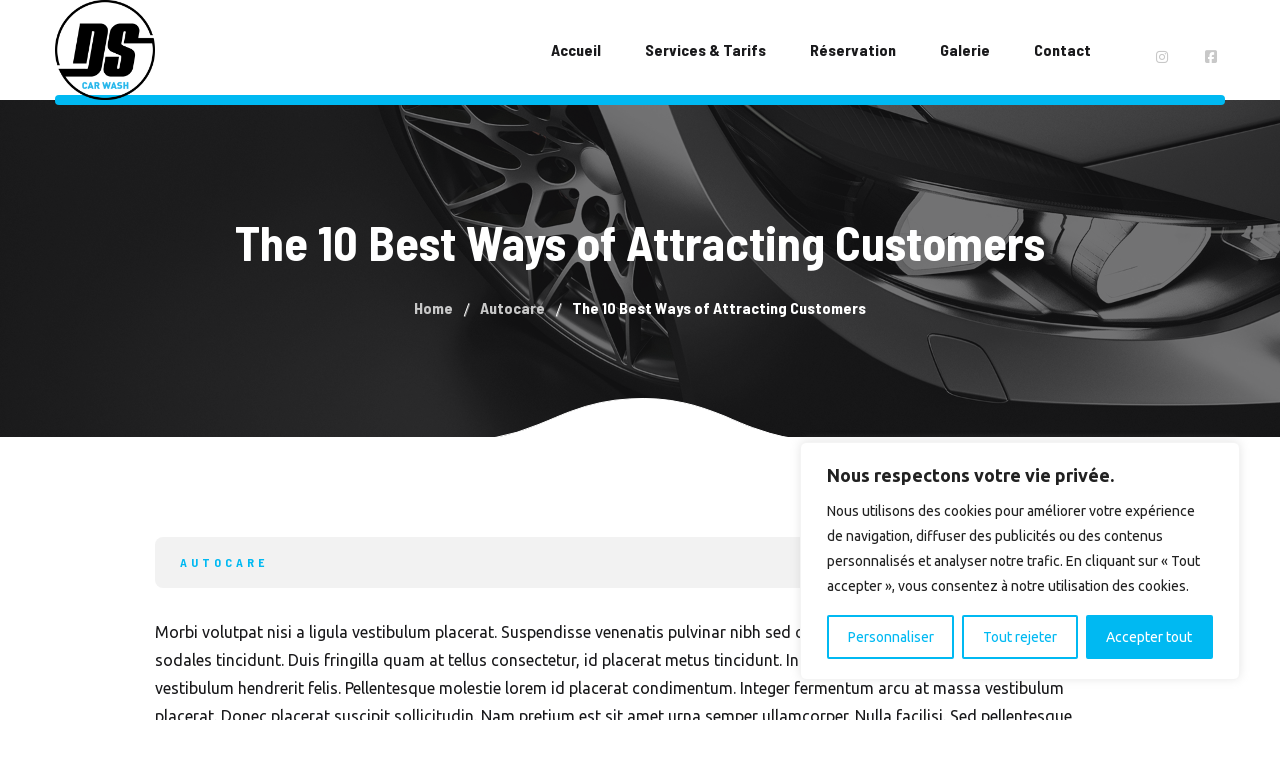

--- FILE ---
content_type: text/html; charset=UTF-8
request_url: https://www.dscarwash.be/the-10-best-ways-of-attracting-customers/
body_size: 20838
content:
<!DOCTYPE html>
<html lang="fr-FR">
<head>
	<meta charset="UTF-8">
	<meta name="viewport" content="width=device-width">
	<meta name="format-detection" content="telephone=no">
	<link rel="profile" href="//gmpg.org/xfn/11">
	<link rel="pingback" href="https://www.dscarwash.be/xmlrpc.php">
	<title>The 10 Best Ways of Attracting Customers &#8211; DS CAR WASH</title>
<meta name='robots' content='max-image-preview:large' />
	<style>img:is([sizes="auto" i], [sizes^="auto," i]) { contain-intrinsic-size: 3000px 1500px }</style>
	<link rel='dns-prefetch' href='//js.stripe.com' />
<link rel='dns-prefetch' href='//fonts.googleapis.com' />
<link rel="alternate" type="application/rss+xml" title="DS CAR WASH &raquo; Flux" href="https://www.dscarwash.be/feed/" />
<link rel="alternate" type="application/rss+xml" title="DS CAR WASH &raquo; Flux des commentaires" href="https://www.dscarwash.be/comments/feed/" />
<link rel="alternate" type="application/rss+xml" title="DS CAR WASH &raquo; The 10 Best Ways of Attracting Customers Flux des commentaires" href="https://www.dscarwash.be/the-10-best-ways-of-attracting-customers/feed/" />
<script type="text/javascript">
/* <![CDATA[ */
window._wpemojiSettings = {"baseUrl":"https:\/\/s.w.org\/images\/core\/emoji\/16.0.1\/72x72\/","ext":".png","svgUrl":"https:\/\/s.w.org\/images\/core\/emoji\/16.0.1\/svg\/","svgExt":".svg","source":{"concatemoji":"https:\/\/www.dscarwash.be\/wp-includes\/js\/wp-emoji-release.min.js?ver=6.8.3"}};
/*! This file is auto-generated */
!function(s,n){var o,i,e;function c(e){try{var t={supportTests:e,timestamp:(new Date).valueOf()};sessionStorage.setItem(o,JSON.stringify(t))}catch(e){}}function p(e,t,n){e.clearRect(0,0,e.canvas.width,e.canvas.height),e.fillText(t,0,0);var t=new Uint32Array(e.getImageData(0,0,e.canvas.width,e.canvas.height).data),a=(e.clearRect(0,0,e.canvas.width,e.canvas.height),e.fillText(n,0,0),new Uint32Array(e.getImageData(0,0,e.canvas.width,e.canvas.height).data));return t.every(function(e,t){return e===a[t]})}function u(e,t){e.clearRect(0,0,e.canvas.width,e.canvas.height),e.fillText(t,0,0);for(var n=e.getImageData(16,16,1,1),a=0;a<n.data.length;a++)if(0!==n.data[a])return!1;return!0}function f(e,t,n,a){switch(t){case"flag":return n(e,"\ud83c\udff3\ufe0f\u200d\u26a7\ufe0f","\ud83c\udff3\ufe0f\u200b\u26a7\ufe0f")?!1:!n(e,"\ud83c\udde8\ud83c\uddf6","\ud83c\udde8\u200b\ud83c\uddf6")&&!n(e,"\ud83c\udff4\udb40\udc67\udb40\udc62\udb40\udc65\udb40\udc6e\udb40\udc67\udb40\udc7f","\ud83c\udff4\u200b\udb40\udc67\u200b\udb40\udc62\u200b\udb40\udc65\u200b\udb40\udc6e\u200b\udb40\udc67\u200b\udb40\udc7f");case"emoji":return!a(e,"\ud83e\udedf")}return!1}function g(e,t,n,a){var r="undefined"!=typeof WorkerGlobalScope&&self instanceof WorkerGlobalScope?new OffscreenCanvas(300,150):s.createElement("canvas"),o=r.getContext("2d",{willReadFrequently:!0}),i=(o.textBaseline="top",o.font="600 32px Arial",{});return e.forEach(function(e){i[e]=t(o,e,n,a)}),i}function t(e){var t=s.createElement("script");t.src=e,t.defer=!0,s.head.appendChild(t)}"undefined"!=typeof Promise&&(o="wpEmojiSettingsSupports",i=["flag","emoji"],n.supports={everything:!0,everythingExceptFlag:!0},e=new Promise(function(e){s.addEventListener("DOMContentLoaded",e,{once:!0})}),new Promise(function(t){var n=function(){try{var e=JSON.parse(sessionStorage.getItem(o));if("object"==typeof e&&"number"==typeof e.timestamp&&(new Date).valueOf()<e.timestamp+604800&&"object"==typeof e.supportTests)return e.supportTests}catch(e){}return null}();if(!n){if("undefined"!=typeof Worker&&"undefined"!=typeof OffscreenCanvas&&"undefined"!=typeof URL&&URL.createObjectURL&&"undefined"!=typeof Blob)try{var e="postMessage("+g.toString()+"("+[JSON.stringify(i),f.toString(),p.toString(),u.toString()].join(",")+"));",a=new Blob([e],{type:"text/javascript"}),r=new Worker(URL.createObjectURL(a),{name:"wpTestEmojiSupports"});return void(r.onmessage=function(e){c(n=e.data),r.terminate(),t(n)})}catch(e){}c(n=g(i,f,p,u))}t(n)}).then(function(e){for(var t in e)n.supports[t]=e[t],n.supports.everything=n.supports.everything&&n.supports[t],"flag"!==t&&(n.supports.everythingExceptFlag=n.supports.everythingExceptFlag&&n.supports[t]);n.supports.everythingExceptFlag=n.supports.everythingExceptFlag&&!n.supports.flag,n.DOMReady=!1,n.readyCallback=function(){n.DOMReady=!0}}).then(function(){return e}).then(function(){var e;n.supports.everything||(n.readyCallback(),(e=n.source||{}).concatemoji?t(e.concatemoji):e.wpemoji&&e.twemoji&&(t(e.twemoji),t(e.wpemoji)))}))}((window,document),window._wpemojiSettings);
/* ]]> */
</script>
<style id='wp-emoji-styles-inline-css' type='text/css'>

	img.wp-smiley, img.emoji {
		display: inline !important;
		border: none !important;
		box-shadow: none !important;
		height: 1em !important;
		width: 1em !important;
		margin: 0 0.07em !important;
		vertical-align: -0.1em !important;
		background: none !important;
		padding: 0 !important;
	}
</style>
<link rel='stylesheet' id='wp-block-library-css' href='https://www.dscarwash.be/wp-includes/css/dist/block-library/style.min.css?ver=6.8.3' type='text/css' media='all' />
<style id='wp-block-library-theme-inline-css' type='text/css'>
.wp-block-audio :where(figcaption){color:#555;font-size:13px;text-align:center}.is-dark-theme .wp-block-audio :where(figcaption){color:#ffffffa6}.wp-block-audio{margin:0 0 1em}.wp-block-code{border:1px solid #ccc;border-radius:4px;font-family:Menlo,Consolas,monaco,monospace;padding:.8em 1em}.wp-block-embed :where(figcaption){color:#555;font-size:13px;text-align:center}.is-dark-theme .wp-block-embed :where(figcaption){color:#ffffffa6}.wp-block-embed{margin:0 0 1em}.blocks-gallery-caption{color:#555;font-size:13px;text-align:center}.is-dark-theme .blocks-gallery-caption{color:#ffffffa6}:root :where(.wp-block-image figcaption){color:#555;font-size:13px;text-align:center}.is-dark-theme :root :where(.wp-block-image figcaption){color:#ffffffa6}.wp-block-image{margin:0 0 1em}.wp-block-pullquote{border-bottom:4px solid;border-top:4px solid;color:currentColor;margin-bottom:1.75em}.wp-block-pullquote cite,.wp-block-pullquote footer,.wp-block-pullquote__citation{color:currentColor;font-size:.8125em;font-style:normal;text-transform:uppercase}.wp-block-quote{border-left:.25em solid;margin:0 0 1.75em;padding-left:1em}.wp-block-quote cite,.wp-block-quote footer{color:currentColor;font-size:.8125em;font-style:normal;position:relative}.wp-block-quote:where(.has-text-align-right){border-left:none;border-right:.25em solid;padding-left:0;padding-right:1em}.wp-block-quote:where(.has-text-align-center){border:none;padding-left:0}.wp-block-quote.is-large,.wp-block-quote.is-style-large,.wp-block-quote:where(.is-style-plain){border:none}.wp-block-search .wp-block-search__label{font-weight:700}.wp-block-search__button{border:1px solid #ccc;padding:.375em .625em}:where(.wp-block-group.has-background){padding:1.25em 2.375em}.wp-block-separator.has-css-opacity{opacity:.4}.wp-block-separator{border:none;border-bottom:2px solid;margin-left:auto;margin-right:auto}.wp-block-separator.has-alpha-channel-opacity{opacity:1}.wp-block-separator:not(.is-style-wide):not(.is-style-dots){width:100px}.wp-block-separator.has-background:not(.is-style-dots){border-bottom:none;height:1px}.wp-block-separator.has-background:not(.is-style-wide):not(.is-style-dots){height:2px}.wp-block-table{margin:0 0 1em}.wp-block-table td,.wp-block-table th{word-break:normal}.wp-block-table :where(figcaption){color:#555;font-size:13px;text-align:center}.is-dark-theme .wp-block-table :where(figcaption){color:#ffffffa6}.wp-block-video :where(figcaption){color:#555;font-size:13px;text-align:center}.is-dark-theme .wp-block-video :where(figcaption){color:#ffffffa6}.wp-block-video{margin:0 0 1em}:root :where(.wp-block-template-part.has-background){margin-bottom:0;margin-top:0;padding:1.25em 2.375em}
</style>
<style id='classic-theme-styles-inline-css' type='text/css'>
/*! This file is auto-generated */
.wp-block-button__link{color:#fff;background-color:#32373c;border-radius:9999px;box-shadow:none;text-decoration:none;padding:calc(.667em + 2px) calc(1.333em + 2px);font-size:1.125em}.wp-block-file__button{background:#32373c;color:#fff;text-decoration:none}
</style>
<link rel='stylesheet' id='mpp_gutenberg-css' href='https://usercontent.one/wp/www.dscarwash.be/wp-content/plugins/metronet-profile-picture/dist/blocks.style.build.css?ver=2.6.3' type='text/css' media='all' />
<style id='global-styles-inline-css' type='text/css'>
:root{--wp--preset--aspect-ratio--square: 1;--wp--preset--aspect-ratio--4-3: 4/3;--wp--preset--aspect-ratio--3-4: 3/4;--wp--preset--aspect-ratio--3-2: 3/2;--wp--preset--aspect-ratio--2-3: 2/3;--wp--preset--aspect-ratio--16-9: 16/9;--wp--preset--aspect-ratio--9-16: 9/16;--wp--preset--color--black: #19191B;--wp--preset--color--cyan-bluish-gray: #abb8c3;--wp--preset--color--white: #ffffff;--wp--preset--color--pale-pink: #f78da7;--wp--preset--color--vivid-red: #cf2e2e;--wp--preset--color--luminous-vivid-orange: #ff6900;--wp--preset--color--luminous-vivid-amber: #fcb900;--wp--preset--color--light-green-cyan: #7bdcb5;--wp--preset--color--vivid-green-cyan: #00d084;--wp--preset--color--pale-cyan-blue: #8ed1fc;--wp--preset--color--vivid-cyan-blue: #0693e3;--wp--preset--color--vivid-purple: #9b51e0;--wp--preset--color--main-theme: #E81C2E;--wp--preset--color--gray: #F2F2F2;--wp--preset--gradient--vivid-cyan-blue-to-vivid-purple: linear-gradient(135deg,rgba(6,147,227,1) 0%,rgb(155,81,224) 100%);--wp--preset--gradient--light-green-cyan-to-vivid-green-cyan: linear-gradient(135deg,rgb(122,220,180) 0%,rgb(0,208,130) 100%);--wp--preset--gradient--luminous-vivid-amber-to-luminous-vivid-orange: linear-gradient(135deg,rgba(252,185,0,1) 0%,rgba(255,105,0,1) 100%);--wp--preset--gradient--luminous-vivid-orange-to-vivid-red: linear-gradient(135deg,rgba(255,105,0,1) 0%,rgb(207,46,46) 100%);--wp--preset--gradient--very-light-gray-to-cyan-bluish-gray: linear-gradient(135deg,rgb(238,238,238) 0%,rgb(169,184,195) 100%);--wp--preset--gradient--cool-to-warm-spectrum: linear-gradient(135deg,rgb(74,234,220) 0%,rgb(151,120,209) 20%,rgb(207,42,186) 40%,rgb(238,44,130) 60%,rgb(251,105,98) 80%,rgb(254,248,76) 100%);--wp--preset--gradient--blush-light-purple: linear-gradient(135deg,rgb(255,206,236) 0%,rgb(152,150,240) 100%);--wp--preset--gradient--blush-bordeaux: linear-gradient(135deg,rgb(254,205,165) 0%,rgb(254,45,45) 50%,rgb(107,0,62) 100%);--wp--preset--gradient--luminous-dusk: linear-gradient(135deg,rgb(255,203,112) 0%,rgb(199,81,192) 50%,rgb(65,88,208) 100%);--wp--preset--gradient--pale-ocean: linear-gradient(135deg,rgb(255,245,203) 0%,rgb(182,227,212) 50%,rgb(51,167,181) 100%);--wp--preset--gradient--electric-grass: linear-gradient(135deg,rgb(202,248,128) 0%,rgb(113,206,126) 100%);--wp--preset--gradient--midnight: linear-gradient(135deg,rgb(2,3,129) 0%,rgb(40,116,252) 100%);--wp--preset--font-size--small: 14px;--wp--preset--font-size--medium: 20px;--wp--preset--font-size--large: 24px;--wp--preset--font-size--x-large: 42px;--wp--preset--font-size--regular: 16px;--wp--preset--spacing--20: 0.44rem;--wp--preset--spacing--30: 0.67rem;--wp--preset--spacing--40: 1rem;--wp--preset--spacing--50: 1.5rem;--wp--preset--spacing--60: 2.25rem;--wp--preset--spacing--70: 3.38rem;--wp--preset--spacing--80: 5.06rem;--wp--preset--shadow--natural: 6px 6px 9px rgba(0, 0, 0, 0.2);--wp--preset--shadow--deep: 12px 12px 50px rgba(0, 0, 0, 0.4);--wp--preset--shadow--sharp: 6px 6px 0px rgba(0, 0, 0, 0.2);--wp--preset--shadow--outlined: 6px 6px 0px -3px rgba(255, 255, 255, 1), 6px 6px rgba(0, 0, 0, 1);--wp--preset--shadow--crisp: 6px 6px 0px rgba(0, 0, 0, 1);}:where(.is-layout-flex){gap: 0.5em;}:where(.is-layout-grid){gap: 0.5em;}body .is-layout-flex{display: flex;}.is-layout-flex{flex-wrap: wrap;align-items: center;}.is-layout-flex > :is(*, div){margin: 0;}body .is-layout-grid{display: grid;}.is-layout-grid > :is(*, div){margin: 0;}:where(.wp-block-columns.is-layout-flex){gap: 2em;}:where(.wp-block-columns.is-layout-grid){gap: 2em;}:where(.wp-block-post-template.is-layout-flex){gap: 1.25em;}:where(.wp-block-post-template.is-layout-grid){gap: 1.25em;}.has-black-color{color: var(--wp--preset--color--black) !important;}.has-cyan-bluish-gray-color{color: var(--wp--preset--color--cyan-bluish-gray) !important;}.has-white-color{color: var(--wp--preset--color--white) !important;}.has-pale-pink-color{color: var(--wp--preset--color--pale-pink) !important;}.has-vivid-red-color{color: var(--wp--preset--color--vivid-red) !important;}.has-luminous-vivid-orange-color{color: var(--wp--preset--color--luminous-vivid-orange) !important;}.has-luminous-vivid-amber-color{color: var(--wp--preset--color--luminous-vivid-amber) !important;}.has-light-green-cyan-color{color: var(--wp--preset--color--light-green-cyan) !important;}.has-vivid-green-cyan-color{color: var(--wp--preset--color--vivid-green-cyan) !important;}.has-pale-cyan-blue-color{color: var(--wp--preset--color--pale-cyan-blue) !important;}.has-vivid-cyan-blue-color{color: var(--wp--preset--color--vivid-cyan-blue) !important;}.has-vivid-purple-color{color: var(--wp--preset--color--vivid-purple) !important;}.has-black-background-color{background-color: var(--wp--preset--color--black) !important;}.has-cyan-bluish-gray-background-color{background-color: var(--wp--preset--color--cyan-bluish-gray) !important;}.has-white-background-color{background-color: var(--wp--preset--color--white) !important;}.has-pale-pink-background-color{background-color: var(--wp--preset--color--pale-pink) !important;}.has-vivid-red-background-color{background-color: var(--wp--preset--color--vivid-red) !important;}.has-luminous-vivid-orange-background-color{background-color: var(--wp--preset--color--luminous-vivid-orange) !important;}.has-luminous-vivid-amber-background-color{background-color: var(--wp--preset--color--luminous-vivid-amber) !important;}.has-light-green-cyan-background-color{background-color: var(--wp--preset--color--light-green-cyan) !important;}.has-vivid-green-cyan-background-color{background-color: var(--wp--preset--color--vivid-green-cyan) !important;}.has-pale-cyan-blue-background-color{background-color: var(--wp--preset--color--pale-cyan-blue) !important;}.has-vivid-cyan-blue-background-color{background-color: var(--wp--preset--color--vivid-cyan-blue) !important;}.has-vivid-purple-background-color{background-color: var(--wp--preset--color--vivid-purple) !important;}.has-black-border-color{border-color: var(--wp--preset--color--black) !important;}.has-cyan-bluish-gray-border-color{border-color: var(--wp--preset--color--cyan-bluish-gray) !important;}.has-white-border-color{border-color: var(--wp--preset--color--white) !important;}.has-pale-pink-border-color{border-color: var(--wp--preset--color--pale-pink) !important;}.has-vivid-red-border-color{border-color: var(--wp--preset--color--vivid-red) !important;}.has-luminous-vivid-orange-border-color{border-color: var(--wp--preset--color--luminous-vivid-orange) !important;}.has-luminous-vivid-amber-border-color{border-color: var(--wp--preset--color--luminous-vivid-amber) !important;}.has-light-green-cyan-border-color{border-color: var(--wp--preset--color--light-green-cyan) !important;}.has-vivid-green-cyan-border-color{border-color: var(--wp--preset--color--vivid-green-cyan) !important;}.has-pale-cyan-blue-border-color{border-color: var(--wp--preset--color--pale-cyan-blue) !important;}.has-vivid-cyan-blue-border-color{border-color: var(--wp--preset--color--vivid-cyan-blue) !important;}.has-vivid-purple-border-color{border-color: var(--wp--preset--color--vivid-purple) !important;}.has-vivid-cyan-blue-to-vivid-purple-gradient-background{background: var(--wp--preset--gradient--vivid-cyan-blue-to-vivid-purple) !important;}.has-light-green-cyan-to-vivid-green-cyan-gradient-background{background: var(--wp--preset--gradient--light-green-cyan-to-vivid-green-cyan) !important;}.has-luminous-vivid-amber-to-luminous-vivid-orange-gradient-background{background: var(--wp--preset--gradient--luminous-vivid-amber-to-luminous-vivid-orange) !important;}.has-luminous-vivid-orange-to-vivid-red-gradient-background{background: var(--wp--preset--gradient--luminous-vivid-orange-to-vivid-red) !important;}.has-very-light-gray-to-cyan-bluish-gray-gradient-background{background: var(--wp--preset--gradient--very-light-gray-to-cyan-bluish-gray) !important;}.has-cool-to-warm-spectrum-gradient-background{background: var(--wp--preset--gradient--cool-to-warm-spectrum) !important;}.has-blush-light-purple-gradient-background{background: var(--wp--preset--gradient--blush-light-purple) !important;}.has-blush-bordeaux-gradient-background{background: var(--wp--preset--gradient--blush-bordeaux) !important;}.has-luminous-dusk-gradient-background{background: var(--wp--preset--gradient--luminous-dusk) !important;}.has-pale-ocean-gradient-background{background: var(--wp--preset--gradient--pale-ocean) !important;}.has-electric-grass-gradient-background{background: var(--wp--preset--gradient--electric-grass) !important;}.has-midnight-gradient-background{background: var(--wp--preset--gradient--midnight) !important;}.has-small-font-size{font-size: var(--wp--preset--font-size--small) !important;}.has-medium-font-size{font-size: var(--wp--preset--font-size--medium) !important;}.has-large-font-size{font-size: var(--wp--preset--font-size--large) !important;}.has-x-large-font-size{font-size: var(--wp--preset--font-size--x-large) !important;}
:where(.wp-block-post-template.is-layout-flex){gap: 1.25em;}:where(.wp-block-post-template.is-layout-grid){gap: 1.25em;}
:where(.wp-block-columns.is-layout-flex){gap: 2em;}:where(.wp-block-columns.is-layout-grid){gap: 2em;}
:root :where(.wp-block-pullquote){font-size: 1.5em;line-height: 1.6;}
</style>
<link rel='stylesheet' id='contact-form-7-css' href='https://usercontent.one/wp/www.dscarwash.be/wp-content/plugins/contact-form-7/includes/css/styles.css?ver=6.1.3' type='text/css' media='all' />
<link rel='stylesheet' id='bootstrap-css' href='https://usercontent.one/wp/www.dscarwash.be/wp-content/themes/aqualine/assets/css/bootstrap-grid.css?ver=1.0' type='text/css' media='all' />
<link rel='stylesheet' id='aqualine-plugins-css' href='https://usercontent.one/wp/www.dscarwash.be/wp-content/themes/aqualine/assets/css/plugins.css?ver=1.2.1' type='text/css' media='all' />
<link rel='stylesheet' id='aqualine-theme-style-css' href='https://usercontent.one/wp/www.dscarwash.be/wp-content/themes/aqualine/style.css?ver=1.2.1' type='text/css' media='all' />
<style id='aqualine-theme-style-inline-css' type='text/css'>
@font-face {
			font-family: 'aqualine-fontello';
			  src: url('https://usercontent.one/wp/www.dscarwash.be/wp-content/themes/aqualine/assets/fontello/ltx-aqualine.eot?1.2.1');
			  src: url('https://usercontent.one/wp/www.dscarwash.be/wp-content/themes/aqualine/assets/fontello/ltx-aqualine.eot?1.2.1#iefix') format('embedded-opentype'),
			       url('https://usercontent.one/wp/www.dscarwash.be/wp-content/themes/aqualine/assets/fontello/ltx-aqualine.woff2?1.2.1') format('woff2'),
			       url('https://usercontent.one/wp/www.dscarwash.be/wp-content/themes/aqualine/assets/fontello/ltx-aqualine.woff?1.2.1') format('woff'),
			       url('https://usercontent.one/wp/www.dscarwash.be/wp-content/themes/aqualine/assets/fontello/ltx-aqualine.ttf?1.2.1') format('truetype'),
			       url('https://usercontent.one/wp/www.dscarwash.be/wp-content/themes/aqualine/assets/fontello/ltx-aqualine.svg?1.2.1#ltx-aqualine') format('svg');
			  font-weight: normal;
			  font-style: normal;
			}
			:root {			  --black:  #19191B !important;			  --black-darker:  #000000 !important;			  --black-text:  rgba(25,25,27,1) !important;			  --black-light:  rgba(25,25,27,.7) !important;			  --gray:   #F2F2F2 !important;			  --gray-lighter:   rgba(242,242,242,.5) !important;			  --white:  #FFFFFF !important;			  --white-text:  rgba(255,255,255,.75) !important;			  --main:   #00b9f2 !important;			  --main-darker: #009bd4 !important;			  --main-lighter:  rgba(0,185,242,.5) !important;			  --second:   #c8c8c8 !important;			  --red:   #00b9f2 !important;			  --geen:   #00b9f2 !important;--font-main: 'Ubuntu' !important;--font-headers: 'Barlow Semi Condensed' !important;--font-subheaders: 'Barlow Semi Condensed' !important;			  			}				.page-header { background-image: url(//www.dscarwash.be/wp-content/uploads/2018/02/inner_HEADER.jpg) !important; } #ltx-widgets-footer { background-image: url(//www.dscarwash.be/wp-content/uploads/2020/02/carbon_BG-20.png) !important; } .go-top:before { background-image: url(//www.dscarwash.be/wp-content/uploads/2018/02/go_top.png) !important; } .header-wrapper.wrapper-navbar-layout-transparent-overlay, #nav-wrapper.navbar-layout-transparent nav.navbar.dark.affix { background-color: rgba(0,0,0,0.75) !important; } nav.navbar .logo img, .footer-widget-area .logo img { max-height: 100px !important; } 
</style>
<link rel='stylesheet' id='font-awesome-css' href='https://usercontent.one/wp/www.dscarwash.be/wp-content/themes/aqualine/assets/fonts/font-awesome/css/all.min.css?ver=1.2.1' type='text/css' media='all' />
<link rel='stylesheet' id='vc_font_awesome_5_shims-css' href='https://usercontent.one/wp/www.dscarwash.be/wp-content/plugins/js_composer/assets/lib/vendor/dist/@fortawesome/fontawesome-free/css/v4-shims.min.css?ver=8.7.2' type='text/css' media='all' />
<link rel='stylesheet' id='vc_font_awesome_6-css' href='https://usercontent.one/wp/www.dscarwash.be/wp-content/plugins/js_composer/assets/lib/vendor/dist/@fortawesome/fontawesome-free/css/all.min.css?ver=8.7.2' type='text/css' media='all' />
<link rel='stylesheet' id='magnific-popup-css' href='https://usercontent.one/wp/www.dscarwash.be/wp-content/themes/aqualine/assets/css/magnific-popup.css?ver=1.1.0' type='text/css' media='all' />
<link rel='stylesheet' id='aqualine-google-fonts-css' href='//fonts.googleapis.com/css?family=Ubuntu:400,300,400i,700,700i%7CBarlow+Semi+Condensed:700,600&#038;subset=latin-ext' type='text/css' media='all' />
<link rel='stylesheet' id='aqualine-fontello-css' href='https://usercontent.one/wp/www.dscarwash.be/wp-content/themes/aqualine/assets/fontello/ltx-aqualine-codes.css?ver=1.2.1' type='text/css' media='all' />
<link rel='stylesheet' id='font-awesome-shims-css' href='https://usercontent.one/wp/www.dscarwash.be/wp-content/themes/aqualine/assets/fonts/font-awesome/css/v4-shims.min.css?ver=1.2.1' type='text/css' media='all' />
<link rel='stylesheet' id='lt-booking-css' href='https://usercontent.one/wp/www.dscarwash.be/wp-content/plugins/lt-booking/assets/css/lt-booking.css?ver=1626175386' type='text/css' media='all' />
<script type="text/javascript" id="cookie-law-info-js-extra">
/* <![CDATA[ */
var _ckyConfig = {"_ipData":[],"_assetsURL":"https:\/\/www.dscarwash.be\/wp-content\/plugins\/cookie-law-info\/lite\/frontend\/images\/","_publicURL":"https:\/\/www.dscarwash.be","_expiry":"365","_categories":[{"name":"N\u00e9cessaire","slug":"necessary","isNecessary":true,"ccpaDoNotSell":true,"cookies":[],"active":true,"defaultConsent":{"gdpr":true,"ccpa":true}},{"name":"Fonctionnelle","slug":"functional","isNecessary":false,"ccpaDoNotSell":true,"cookies":[],"active":true,"defaultConsent":{"gdpr":false,"ccpa":false}},{"name":"Analytique","slug":"analytics","isNecessary":false,"ccpaDoNotSell":true,"cookies":[],"active":true,"defaultConsent":{"gdpr":false,"ccpa":false}},{"name":"Performance","slug":"performance","isNecessary":false,"ccpaDoNotSell":true,"cookies":[],"active":true,"defaultConsent":{"gdpr":false,"ccpa":false}},{"name":"Publicit\u00e9","slug":"advertisement","isNecessary":false,"ccpaDoNotSell":true,"cookies":[],"active":true,"defaultConsent":{"gdpr":false,"ccpa":false}}],"_activeLaw":"gdpr","_rootDomain":"","_block":"1","_showBanner":"1","_bannerConfig":{"settings":{"type":"box","preferenceCenterType":"popup","position":"bottom-right","applicableLaw":"gdpr"},"behaviours":{"reloadBannerOnAccept":false,"loadAnalyticsByDefault":false,"animations":{"onLoad":"animate","onHide":"sticky"}},"config":{"revisitConsent":{"status":true,"tag":"revisit-consent","position":"bottom-left","meta":{"url":"#"},"styles":{"background-color":"#00b9f2"},"elements":{"title":{"type":"text","tag":"revisit-consent-title","status":true,"styles":{"color":"#0056a7"}}}},"preferenceCenter":{"toggle":{"status":true,"tag":"detail-category-toggle","type":"toggle","states":{"active":{"styles":{"background-color":"#1863DC"}},"inactive":{"styles":{"background-color":"#D0D5D2"}}}}},"categoryPreview":{"status":false,"toggle":{"status":true,"tag":"detail-category-preview-toggle","type":"toggle","states":{"active":{"styles":{"background-color":"#1863DC"}},"inactive":{"styles":{"background-color":"#D0D5D2"}}}}},"videoPlaceholder":{"status":true,"styles":{"background-color":"#000000","border-color":"#000000","color":"#ffffff"}},"readMore":{"status":false,"tag":"readmore-button","type":"link","meta":{"noFollow":true,"newTab":true},"styles":{"color":"#00b9f2","background-color":"transparent","border-color":"transparent"}},"showMore":{"status":true,"tag":"show-desc-button","type":"button","styles":{"color":"#1863DC"}},"showLess":{"status":true,"tag":"hide-desc-button","type":"button","styles":{"color":"#1863DC"}},"alwaysActive":{"status":true,"tag":"always-active","styles":{"color":"#008000"}},"manualLinks":{"status":true,"tag":"manual-links","type":"link","styles":{"color":"#1863DC"}},"auditTable":{"status":true},"optOption":{"status":true,"toggle":{"status":true,"tag":"optout-option-toggle","type":"toggle","states":{"active":{"styles":{"background-color":"#1863dc"}},"inactive":{"styles":{"background-color":"#FFFFFF"}}}}}}},"_version":"3.3.6","_logConsent":"1","_tags":[{"tag":"accept-button","styles":{"color":"#FFFFFF","background-color":"#00b9f2","border-color":"#00b9f2"}},{"tag":"reject-button","styles":{"color":"#00b9f2","background-color":"transparent","border-color":"#00b9f2"}},{"tag":"settings-button","styles":{"color":"#00b9f2","background-color":"transparent","border-color":"#00b9f2"}},{"tag":"readmore-button","styles":{"color":"#00b9f2","background-color":"transparent","border-color":"transparent"}},{"tag":"donotsell-button","styles":{"color":"#1863DC","background-color":"transparent","border-color":"transparent"}},{"tag":"show-desc-button","styles":{"color":"#1863DC"}},{"tag":"hide-desc-button","styles":{"color":"#1863DC"}},{"tag":"cky-always-active","styles":[]},{"tag":"cky-link","styles":[]},{"tag":"accept-button","styles":{"color":"#FFFFFF","background-color":"#00b9f2","border-color":"#00b9f2"}},{"tag":"revisit-consent","styles":{"background-color":"#00b9f2"}}],"_shortCodes":[{"key":"cky_readmore","content":"<a href=\"#\" class=\"cky-policy\" aria-label=\"Politique relative aux cookies\" target=\"_blank\" rel=\"noopener\" data-cky-tag=\"readmore-button\">Politique relative aux cookies<\/a>","tag":"readmore-button","status":false,"attributes":{"rel":"nofollow","target":"_blank"}},{"key":"cky_show_desc","content":"<button class=\"cky-show-desc-btn\" data-cky-tag=\"show-desc-button\" aria-label=\"Afficher plus\">Afficher plus<\/button>","tag":"show-desc-button","status":true,"attributes":[]},{"key":"cky_hide_desc","content":"<button class=\"cky-show-desc-btn\" data-cky-tag=\"hide-desc-button\" aria-label=\"Afficher moins\">Afficher moins<\/button>","tag":"hide-desc-button","status":true,"attributes":[]},{"key":"cky_optout_show_desc","content":"[cky_optout_show_desc]","tag":"optout-show-desc-button","status":true,"attributes":[]},{"key":"cky_optout_hide_desc","content":"[cky_optout_hide_desc]","tag":"optout-hide-desc-button","status":true,"attributes":[]},{"key":"cky_category_toggle_label","content":"[cky_{{status}}_category_label] [cky_preference_{{category_slug}}_title]","tag":"","status":true,"attributes":[]},{"key":"cky_enable_category_label","content":"Activer","tag":"","status":true,"attributes":[]},{"key":"cky_disable_category_label","content":"D\u00e9sactiver","tag":"","status":true,"attributes":[]},{"key":"cky_video_placeholder","content":"<div class=\"video-placeholder-normal\" data-cky-tag=\"video-placeholder\" id=\"[UNIQUEID]\"><p class=\"video-placeholder-text-normal\" data-cky-tag=\"placeholder-title\">Veuillez accepter le consentement des cookies<\/p><\/div>","tag":"","status":true,"attributes":[]},{"key":"cky_enable_optout_label","content":"Activer","tag":"","status":true,"attributes":[]},{"key":"cky_disable_optout_label","content":"D\u00e9sactiver","tag":"","status":true,"attributes":[]},{"key":"cky_optout_toggle_label","content":"[cky_{{status}}_optout_label] [cky_optout_option_title]","tag":"","status":true,"attributes":[]},{"key":"cky_optout_option_title","content":"Ne pas vendre ou partager mes informations personnelles","tag":"","status":true,"attributes":[]},{"key":"cky_optout_close_label","content":"Fermer","tag":"","status":true,"attributes":[]},{"key":"cky_preference_close_label","content":"Fermer","tag":"","status":true,"attributes":[]}],"_rtl":"","_language":"fr","_providersToBlock":[]};
var _ckyStyles = {"css":".cky-overlay{background: #000000; opacity: 0.4; position: fixed; top: 0; left: 0; width: 100%; height: 100%; z-index: 99999999;}.cky-hide{display: none;}.cky-btn-revisit-wrapper{display: flex; align-items: center; justify-content: center; background: #0056a7; width: 45px; height: 45px; border-radius: 50%; position: fixed; z-index: 999999; cursor: pointer;}.cky-revisit-bottom-left{bottom: 15px; left: 15px;}.cky-revisit-bottom-right{bottom: 15px; right: 15px;}.cky-btn-revisit-wrapper .cky-btn-revisit{display: flex; align-items: center; justify-content: center; background: none; border: none; cursor: pointer; position: relative; margin: 0; padding: 0;}.cky-btn-revisit-wrapper .cky-btn-revisit img{max-width: fit-content; margin: 0; height: 30px; width: 30px;}.cky-revisit-bottom-left:hover::before{content: attr(data-tooltip); position: absolute; background: #4e4b66; color: #ffffff; left: calc(100% + 7px); font-size: 12px; line-height: 16px; width: max-content; padding: 4px 8px; border-radius: 4px;}.cky-revisit-bottom-left:hover::after{position: absolute; content: \"\"; border: 5px solid transparent; left: calc(100% + 2px); border-left-width: 0; border-right-color: #4e4b66;}.cky-revisit-bottom-right:hover::before{content: attr(data-tooltip); position: absolute; background: #4e4b66; color: #ffffff; right: calc(100% + 7px); font-size: 12px; line-height: 16px; width: max-content; padding: 4px 8px; border-radius: 4px;}.cky-revisit-bottom-right:hover::after{position: absolute; content: \"\"; border: 5px solid transparent; right: calc(100% + 2px); border-right-width: 0; border-left-color: #4e4b66;}.cky-revisit-hide{display: none;}.cky-consent-container{position: fixed; width: 440px; box-sizing: border-box; z-index: 9999999; border-radius: 6px;}.cky-consent-container .cky-consent-bar{background: #ffffff; border: 1px solid; padding: 20px 26px; box-shadow: 0 -1px 10px 0 #acabab4d; border-radius: 6px;}.cky-box-bottom-left{bottom: 40px; left: 40px;}.cky-box-bottom-right{bottom: 40px; right: 40px;}.cky-box-top-left{top: 40px; left: 40px;}.cky-box-top-right{top: 40px; right: 40px;}.cky-custom-brand-logo-wrapper .cky-custom-brand-logo{width: 100px; height: auto; margin: 0 0 12px 0;}.cky-notice .cky-title{color: #212121; font-weight: 700; font-size: 18px; line-height: 24px; margin: 0 0 12px 0;}.cky-notice-des *,.cky-preference-content-wrapper *,.cky-accordion-header-des *,.cky-gpc-wrapper .cky-gpc-desc *{font-size: 14px;}.cky-notice-des{color: #212121; font-size: 14px; line-height: 24px; font-weight: 400;}.cky-notice-des img{height: 25px; width: 25px;}.cky-consent-bar .cky-notice-des p,.cky-gpc-wrapper .cky-gpc-desc p,.cky-preference-body-wrapper .cky-preference-content-wrapper p,.cky-accordion-header-wrapper .cky-accordion-header-des p,.cky-cookie-des-table li div:last-child p{color: inherit; margin-top: 0; overflow-wrap: break-word;}.cky-notice-des P:last-child,.cky-preference-content-wrapper p:last-child,.cky-cookie-des-table li div:last-child p:last-child,.cky-gpc-wrapper .cky-gpc-desc p:last-child{margin-bottom: 0;}.cky-notice-des a.cky-policy,.cky-notice-des button.cky-policy{font-size: 14px; color: #1863dc; white-space: nowrap; cursor: pointer; background: transparent; border: 1px solid; text-decoration: underline;}.cky-notice-des button.cky-policy{padding: 0;}.cky-notice-des a.cky-policy:focus-visible,.cky-notice-des button.cky-policy:focus-visible,.cky-preference-content-wrapper .cky-show-desc-btn:focus-visible,.cky-accordion-header .cky-accordion-btn:focus-visible,.cky-preference-header .cky-btn-close:focus-visible,.cky-switch input[type=\"checkbox\"]:focus-visible,.cky-footer-wrapper a:focus-visible,.cky-btn:focus-visible{outline: 2px solid #1863dc; outline-offset: 2px;}.cky-btn:focus:not(:focus-visible),.cky-accordion-header .cky-accordion-btn:focus:not(:focus-visible),.cky-preference-content-wrapper .cky-show-desc-btn:focus:not(:focus-visible),.cky-btn-revisit-wrapper .cky-btn-revisit:focus:not(:focus-visible),.cky-preference-header .cky-btn-close:focus:not(:focus-visible),.cky-consent-bar .cky-banner-btn-close:focus:not(:focus-visible){outline: 0;}button.cky-show-desc-btn:not(:hover):not(:active){color: #1863dc; background: transparent;}button.cky-accordion-btn:not(:hover):not(:active),button.cky-banner-btn-close:not(:hover):not(:active),button.cky-btn-revisit:not(:hover):not(:active),button.cky-btn-close:not(:hover):not(:active){background: transparent;}.cky-consent-bar button:hover,.cky-modal.cky-modal-open button:hover,.cky-consent-bar button:focus,.cky-modal.cky-modal-open button:focus{text-decoration: none;}.cky-notice-btn-wrapper{display: flex; justify-content: flex-start; align-items: center; flex-wrap: wrap; margin-top: 16px;}.cky-notice-btn-wrapper .cky-btn{text-shadow: none; box-shadow: none;}.cky-btn{flex: auto; max-width: 100%; font-size: 14px; font-family: inherit; line-height: 24px; padding: 8px; font-weight: 500; margin: 0 8px 0 0; border-radius: 2px; cursor: pointer; text-align: center; text-transform: none; min-height: 0;}.cky-btn:hover{opacity: 0.8;}.cky-btn-customize{color: #1863dc; background: transparent; border: 2px solid #1863dc;}.cky-btn-reject{color: #1863dc; background: transparent; border: 2px solid #1863dc;}.cky-btn-accept{background: #1863dc; color: #ffffff; border: 2px solid #1863dc;}.cky-btn:last-child{margin-right: 0;}@media (max-width: 576px){.cky-box-bottom-left{bottom: 0; left: 0;}.cky-box-bottom-right{bottom: 0; right: 0;}.cky-box-top-left{top: 0; left: 0;}.cky-box-top-right{top: 0; right: 0;}}@media (max-width: 440px){.cky-box-bottom-left, .cky-box-bottom-right, .cky-box-top-left, .cky-box-top-right{width: 100%; max-width: 100%;}.cky-consent-container .cky-consent-bar{padding: 20px 0;}.cky-custom-brand-logo-wrapper, .cky-notice .cky-title, .cky-notice-des, .cky-notice-btn-wrapper{padding: 0 24px;}.cky-notice-des{max-height: 40vh; overflow-y: scroll;}.cky-notice-btn-wrapper{flex-direction: column; margin-top: 0;}.cky-btn{width: 100%; margin: 10px 0 0 0;}.cky-notice-btn-wrapper .cky-btn-customize{order: 2;}.cky-notice-btn-wrapper .cky-btn-reject{order: 3;}.cky-notice-btn-wrapper .cky-btn-accept{order: 1; margin-top: 16px;}}@media (max-width: 352px){.cky-notice .cky-title{font-size: 16px;}.cky-notice-des *{font-size: 12px;}.cky-notice-des, .cky-btn{font-size: 12px;}}.cky-modal.cky-modal-open{display: flex; visibility: visible; -webkit-transform: translate(-50%, -50%); -moz-transform: translate(-50%, -50%); -ms-transform: translate(-50%, -50%); -o-transform: translate(-50%, -50%); transform: translate(-50%, -50%); top: 50%; left: 50%; transition: all 1s ease;}.cky-modal{box-shadow: 0 32px 68px rgba(0, 0, 0, 0.3); margin: 0 auto; position: fixed; max-width: 100%; background: #ffffff; top: 50%; box-sizing: border-box; border-radius: 6px; z-index: 999999999; color: #212121; -webkit-transform: translate(-50%, 100%); -moz-transform: translate(-50%, 100%); -ms-transform: translate(-50%, 100%); -o-transform: translate(-50%, 100%); transform: translate(-50%, 100%); visibility: hidden; transition: all 0s ease;}.cky-preference-center{max-height: 79vh; overflow: hidden; width: 845px; overflow: hidden; flex: 1 1 0; display: flex; flex-direction: column; border-radius: 6px;}.cky-preference-header{display: flex; align-items: center; justify-content: space-between; padding: 22px 24px; border-bottom: 1px solid;}.cky-preference-header .cky-preference-title{font-size: 18px; font-weight: 700; line-height: 24px;}.cky-preference-header .cky-btn-close{margin: 0; cursor: pointer; vertical-align: middle; padding: 0; background: none; border: none; width: auto; height: auto; min-height: 0; line-height: 0; text-shadow: none; box-shadow: none;}.cky-preference-header .cky-btn-close img{margin: 0; height: 10px; width: 10px;}.cky-preference-body-wrapper{padding: 0 24px; flex: 1; overflow: auto; box-sizing: border-box;}.cky-preference-content-wrapper,.cky-gpc-wrapper .cky-gpc-desc{font-size: 14px; line-height: 24px; font-weight: 400; padding: 12px 0;}.cky-preference-content-wrapper{border-bottom: 1px solid;}.cky-preference-content-wrapper img{height: 25px; width: 25px;}.cky-preference-content-wrapper .cky-show-desc-btn{font-size: 14px; font-family: inherit; color: #1863dc; text-decoration: none; line-height: 24px; padding: 0; margin: 0; white-space: nowrap; cursor: pointer; background: transparent; border-color: transparent; text-transform: none; min-height: 0; text-shadow: none; box-shadow: none;}.cky-accordion-wrapper{margin-bottom: 10px;}.cky-accordion{border-bottom: 1px solid;}.cky-accordion:last-child{border-bottom: none;}.cky-accordion .cky-accordion-item{display: flex; margin-top: 10px;}.cky-accordion .cky-accordion-body{display: none;}.cky-accordion.cky-accordion-active .cky-accordion-body{display: block; padding: 0 22px; margin-bottom: 16px;}.cky-accordion-header-wrapper{cursor: pointer; width: 100%;}.cky-accordion-item .cky-accordion-header{display: flex; justify-content: space-between; align-items: center;}.cky-accordion-header .cky-accordion-btn{font-size: 16px; font-family: inherit; color: #212121; line-height: 24px; background: none; border: none; font-weight: 700; padding: 0; margin: 0; cursor: pointer; text-transform: none; min-height: 0; text-shadow: none; box-shadow: none;}.cky-accordion-header .cky-always-active{color: #008000; font-weight: 600; line-height: 24px; font-size: 14px;}.cky-accordion-header-des{font-size: 14px; line-height: 24px; margin: 10px 0 16px 0;}.cky-accordion-chevron{margin-right: 22px; position: relative; cursor: pointer;}.cky-accordion-chevron-hide{display: none;}.cky-accordion .cky-accordion-chevron i::before{content: \"\"; position: absolute; border-right: 1.4px solid; border-bottom: 1.4px solid; border-color: inherit; height: 6px; width: 6px; -webkit-transform: rotate(-45deg); -moz-transform: rotate(-45deg); -ms-transform: rotate(-45deg); -o-transform: rotate(-45deg); transform: rotate(-45deg); transition: all 0.2s ease-in-out; top: 8px;}.cky-accordion.cky-accordion-active .cky-accordion-chevron i::before{-webkit-transform: rotate(45deg); -moz-transform: rotate(45deg); -ms-transform: rotate(45deg); -o-transform: rotate(45deg); transform: rotate(45deg);}.cky-audit-table{background: #f4f4f4; border-radius: 6px;}.cky-audit-table .cky-empty-cookies-text{color: inherit; font-size: 12px; line-height: 24px; margin: 0; padding: 10px;}.cky-audit-table .cky-cookie-des-table{font-size: 12px; line-height: 24px; font-weight: normal; padding: 15px 10px; border-bottom: 1px solid; border-bottom-color: inherit; margin: 0;}.cky-audit-table .cky-cookie-des-table:last-child{border-bottom: none;}.cky-audit-table .cky-cookie-des-table li{list-style-type: none; display: flex; padding: 3px 0;}.cky-audit-table .cky-cookie-des-table li:first-child{padding-top: 0;}.cky-cookie-des-table li div:first-child{width: 100px; font-weight: 600; word-break: break-word; word-wrap: break-word;}.cky-cookie-des-table li div:last-child{flex: 1; word-break: break-word; word-wrap: break-word; margin-left: 8px;}.cky-footer-shadow{display: block; width: 100%; height: 40px; background: linear-gradient(180deg, rgba(255, 255, 255, 0) 0%, #ffffff 100%); position: absolute; bottom: calc(100% - 1px);}.cky-footer-wrapper{position: relative;}.cky-prefrence-btn-wrapper{display: flex; flex-wrap: wrap; align-items: center; justify-content: center; padding: 22px 24px; border-top: 1px solid;}.cky-prefrence-btn-wrapper .cky-btn{flex: auto; max-width: 100%; text-shadow: none; box-shadow: none;}.cky-btn-preferences{color: #1863dc; background: transparent; border: 2px solid #1863dc;}.cky-preference-header,.cky-preference-body-wrapper,.cky-preference-content-wrapper,.cky-accordion-wrapper,.cky-accordion,.cky-accordion-wrapper,.cky-footer-wrapper,.cky-prefrence-btn-wrapper{border-color: inherit;}@media (max-width: 845px){.cky-modal{max-width: calc(100% - 16px);}}@media (max-width: 576px){.cky-modal{max-width: 100%;}.cky-preference-center{max-height: 100vh;}.cky-prefrence-btn-wrapper{flex-direction: column;}.cky-accordion.cky-accordion-active .cky-accordion-body{padding-right: 0;}.cky-prefrence-btn-wrapper .cky-btn{width: 100%; margin: 10px 0 0 0;}.cky-prefrence-btn-wrapper .cky-btn-reject{order: 3;}.cky-prefrence-btn-wrapper .cky-btn-accept{order: 1; margin-top: 0;}.cky-prefrence-btn-wrapper .cky-btn-preferences{order: 2;}}@media (max-width: 425px){.cky-accordion-chevron{margin-right: 15px;}.cky-notice-btn-wrapper{margin-top: 0;}.cky-accordion.cky-accordion-active .cky-accordion-body{padding: 0 15px;}}@media (max-width: 352px){.cky-preference-header .cky-preference-title{font-size: 16px;}.cky-preference-header{padding: 16px 24px;}.cky-preference-content-wrapper *, .cky-accordion-header-des *{font-size: 12px;}.cky-preference-content-wrapper, .cky-preference-content-wrapper .cky-show-more, .cky-accordion-header .cky-always-active, .cky-accordion-header-des, .cky-preference-content-wrapper .cky-show-desc-btn, .cky-notice-des a.cky-policy{font-size: 12px;}.cky-accordion-header .cky-accordion-btn{font-size: 14px;}}.cky-switch{display: flex;}.cky-switch input[type=\"checkbox\"]{position: relative; width: 44px; height: 24px; margin: 0; background: #d0d5d2; -webkit-appearance: none; border-radius: 50px; cursor: pointer; outline: 0; border: none; top: 0;}.cky-switch input[type=\"checkbox\"]:checked{background: #1863dc;}.cky-switch input[type=\"checkbox\"]:before{position: absolute; content: \"\"; height: 20px; width: 20px; left: 2px; bottom: 2px; border-radius: 50%; background-color: white; -webkit-transition: 0.4s; transition: 0.4s; margin: 0;}.cky-switch input[type=\"checkbox\"]:after{display: none;}.cky-switch input[type=\"checkbox\"]:checked:before{-webkit-transform: translateX(20px); -ms-transform: translateX(20px); transform: translateX(20px);}@media (max-width: 425px){.cky-switch input[type=\"checkbox\"]{width: 38px; height: 21px;}.cky-switch input[type=\"checkbox\"]:before{height: 17px; width: 17px;}.cky-switch input[type=\"checkbox\"]:checked:before{-webkit-transform: translateX(17px); -ms-transform: translateX(17px); transform: translateX(17px);}}.cky-consent-bar .cky-banner-btn-close{position: absolute; right: 9px; top: 5px; background: none; border: none; cursor: pointer; padding: 0; margin: 0; min-height: 0; line-height: 0; height: auto; width: auto; text-shadow: none; box-shadow: none;}.cky-consent-bar .cky-banner-btn-close img{height: 9px; width: 9px; margin: 0;}.cky-notice-group{font-size: 14px; line-height: 24px; font-weight: 400; color: #212121;}.cky-notice-btn-wrapper .cky-btn-do-not-sell{font-size: 14px; line-height: 24px; padding: 6px 0; margin: 0; font-weight: 500; background: none; border-radius: 2px; border: none; cursor: pointer; text-align: left; color: #1863dc; background: transparent; border-color: transparent; box-shadow: none; text-shadow: none;}.cky-consent-bar .cky-banner-btn-close:focus-visible,.cky-notice-btn-wrapper .cky-btn-do-not-sell:focus-visible,.cky-opt-out-btn-wrapper .cky-btn:focus-visible,.cky-opt-out-checkbox-wrapper input[type=\"checkbox\"].cky-opt-out-checkbox:focus-visible{outline: 2px solid #1863dc; outline-offset: 2px;}@media (max-width: 440px){.cky-consent-container{width: 100%;}}@media (max-width: 352px){.cky-notice-des a.cky-policy, .cky-notice-btn-wrapper .cky-btn-do-not-sell{font-size: 12px;}}.cky-opt-out-wrapper{padding: 12px 0;}.cky-opt-out-wrapper .cky-opt-out-checkbox-wrapper{display: flex; align-items: center;}.cky-opt-out-checkbox-wrapper .cky-opt-out-checkbox-label{font-size: 16px; font-weight: 700; line-height: 24px; margin: 0 0 0 12px; cursor: pointer;}.cky-opt-out-checkbox-wrapper input[type=\"checkbox\"].cky-opt-out-checkbox{background-color: #ffffff; border: 1px solid black; width: 20px; height: 18.5px; margin: 0; -webkit-appearance: none; position: relative; display: flex; align-items: center; justify-content: center; border-radius: 2px; cursor: pointer;}.cky-opt-out-checkbox-wrapper input[type=\"checkbox\"].cky-opt-out-checkbox:checked{background-color: #1863dc; border: none;}.cky-opt-out-checkbox-wrapper input[type=\"checkbox\"].cky-opt-out-checkbox:checked::after{left: 6px; bottom: 4px; width: 7px; height: 13px; border: solid #ffffff; border-width: 0 3px 3px 0; border-radius: 2px; -webkit-transform: rotate(45deg); -ms-transform: rotate(45deg); transform: rotate(45deg); content: \"\"; position: absolute; box-sizing: border-box;}.cky-opt-out-checkbox-wrapper.cky-disabled .cky-opt-out-checkbox-label,.cky-opt-out-checkbox-wrapper.cky-disabled input[type=\"checkbox\"].cky-opt-out-checkbox{cursor: no-drop;}.cky-gpc-wrapper{margin: 0 0 0 32px;}.cky-footer-wrapper .cky-opt-out-btn-wrapper{display: flex; flex-wrap: wrap; align-items: center; justify-content: center; padding: 22px 24px;}.cky-opt-out-btn-wrapper .cky-btn{flex: auto; max-width: 100%; text-shadow: none; box-shadow: none;}.cky-opt-out-btn-wrapper .cky-btn-cancel{border: 1px solid #dedfe0; background: transparent; color: #858585;}.cky-opt-out-btn-wrapper .cky-btn-confirm{background: #1863dc; color: #ffffff; border: 1px solid #1863dc;}@media (max-width: 352px){.cky-opt-out-checkbox-wrapper .cky-opt-out-checkbox-label{font-size: 14px;}.cky-gpc-wrapper .cky-gpc-desc, .cky-gpc-wrapper .cky-gpc-desc *{font-size: 12px;}.cky-opt-out-checkbox-wrapper input[type=\"checkbox\"].cky-opt-out-checkbox{width: 16px; height: 16px;}.cky-opt-out-checkbox-wrapper input[type=\"checkbox\"].cky-opt-out-checkbox:checked::after{left: 5px; bottom: 4px; width: 3px; height: 9px;}.cky-gpc-wrapper{margin: 0 0 0 28px;}}.video-placeholder-youtube{background-size: 100% 100%; background-position: center; background-repeat: no-repeat; background-color: #b2b0b059; position: relative; display: flex; align-items: center; justify-content: center; max-width: 100%;}.video-placeholder-text-youtube{text-align: center; align-items: center; padding: 10px 16px; background-color: #000000cc; color: #ffffff; border: 1px solid; border-radius: 2px; cursor: pointer;}.video-placeholder-normal{background-image: url(\"\/wp-content\/plugins\/cookie-law-info\/lite\/frontend\/images\/placeholder.svg\"); background-size: 80px; background-position: center; background-repeat: no-repeat; background-color: #b2b0b059; position: relative; display: flex; align-items: flex-end; justify-content: center; max-width: 100%;}.video-placeholder-text-normal{align-items: center; padding: 10px 16px; text-align: center; border: 1px solid; border-radius: 2px; cursor: pointer;}.cky-rtl{direction: rtl; text-align: right;}.cky-rtl .cky-banner-btn-close{left: 9px; right: auto;}.cky-rtl .cky-notice-btn-wrapper .cky-btn:last-child{margin-right: 8px;}.cky-rtl .cky-notice-btn-wrapper .cky-btn:first-child{margin-right: 0;}.cky-rtl .cky-notice-btn-wrapper{margin-left: 0; margin-right: 15px;}.cky-rtl .cky-prefrence-btn-wrapper .cky-btn{margin-right: 8px;}.cky-rtl .cky-prefrence-btn-wrapper .cky-btn:first-child{margin-right: 0;}.cky-rtl .cky-accordion .cky-accordion-chevron i::before{border: none; border-left: 1.4px solid; border-top: 1.4px solid; left: 12px;}.cky-rtl .cky-accordion.cky-accordion-active .cky-accordion-chevron i::before{-webkit-transform: rotate(-135deg); -moz-transform: rotate(-135deg); -ms-transform: rotate(-135deg); -o-transform: rotate(-135deg); transform: rotate(-135deg);}@media (max-width: 768px){.cky-rtl .cky-notice-btn-wrapper{margin-right: 0;}}@media (max-width: 576px){.cky-rtl .cky-notice-btn-wrapper .cky-btn:last-child{margin-right: 0;}.cky-rtl .cky-prefrence-btn-wrapper .cky-btn{margin-right: 0;}.cky-rtl .cky-accordion.cky-accordion-active .cky-accordion-body{padding: 0 22px 0 0;}}@media (max-width: 425px){.cky-rtl .cky-accordion.cky-accordion-active .cky-accordion-body{padding: 0 15px 0 0;}}.cky-rtl .cky-opt-out-btn-wrapper .cky-btn{margin-right: 12px;}.cky-rtl .cky-opt-out-btn-wrapper .cky-btn:first-child{margin-right: 0;}.cky-rtl .cky-opt-out-checkbox-wrapper .cky-opt-out-checkbox-label{margin: 0 12px 0 0;}"};
/* ]]> */
</script>
<script type="text/javascript" src="https://usercontent.one/wp/www.dscarwash.be/wp-content/plugins/cookie-law-info/lite/frontend/js/script.min.js?ver=3.3.6" id="cookie-law-info-js"></script>
<script type="text/javascript" src="https://www.dscarwash.be/wp-includes/js/jquery/jquery.min.js?ver=3.7.1" id="jquery-core-js"></script>
<script type="text/javascript" src="https://www.dscarwash.be/wp-includes/js/jquery/jquery-migrate.min.js?ver=3.4.1" id="jquery-migrate-js"></script>
<script type="text/javascript" src="https://usercontent.one/wp/www.dscarwash.be/wp-content/themes/aqualine/assets/js/modernizr-2.6.2.min.js?ver=2.6.2" id="modernizr-js"></script>
<script type="text/javascript" src="https://js.stripe.com/v3/?ver=6.8.3" id="stripe-v3-js"></script>
<script></script><link rel="https://api.w.org/" href="https://www.dscarwash.be/wp-json/" /><link rel="alternate" title="JSON" type="application/json" href="https://www.dscarwash.be/wp-json/wp/v2/posts/6614" /><link rel="EditURI" type="application/rsd+xml" title="RSD" href="https://www.dscarwash.be/xmlrpc.php?rsd" />
<meta name="generator" content="WordPress 6.8.3" />
<link rel="canonical" href="https://www.dscarwash.be/the-10-best-ways-of-attracting-customers/" />
<link rel='shortlink' href='https://www.dscarwash.be/?p=6614' />
<link rel="alternate" title="oEmbed (JSON)" type="application/json+oembed" href="https://www.dscarwash.be/wp-json/oembed/1.0/embed?url=https%3A%2F%2Fwww.dscarwash.be%2Fthe-10-best-ways-of-attracting-customers%2F" />
<link rel="alternate" title="oEmbed (XML)" type="text/xml+oembed" href="https://www.dscarwash.be/wp-json/oembed/1.0/embed?url=https%3A%2F%2Fwww.dscarwash.be%2Fthe-10-best-ways-of-attracting-customers%2F&#038;format=xml" />
<style id="cky-style-inline">[data-cky-tag]{visibility:hidden;}</style><style>[class*=" icon-oc-"],[class^=icon-oc-]{speak:none;font-style:normal;font-weight:400;font-variant:normal;text-transform:none;line-height:1;-webkit-font-smoothing:antialiased;-moz-osx-font-smoothing:grayscale}.icon-oc-one-com-white-32px-fill:before{content:"901"}.icon-oc-one-com:before{content:"900"}#one-com-icon,.toplevel_page_onecom-wp .wp-menu-image{speak:none;display:flex;align-items:center;justify-content:center;text-transform:none;line-height:1;-webkit-font-smoothing:antialiased;-moz-osx-font-smoothing:grayscale}.onecom-wp-admin-bar-item>a,.toplevel_page_onecom-wp>.wp-menu-name{font-size:16px;font-weight:400;line-height:1}.toplevel_page_onecom-wp>.wp-menu-name img{width:69px;height:9px;}.wp-submenu-wrap.wp-submenu>.wp-submenu-head>img{width:88px;height:auto}.onecom-wp-admin-bar-item>a img{height:7px!important}.onecom-wp-admin-bar-item>a img,.toplevel_page_onecom-wp>.wp-menu-name img{opacity:.8}.onecom-wp-admin-bar-item.hover>a img,.toplevel_page_onecom-wp.wp-has-current-submenu>.wp-menu-name img,li.opensub>a.toplevel_page_onecom-wp>.wp-menu-name img{opacity:1}#one-com-icon:before,.onecom-wp-admin-bar-item>a:before,.toplevel_page_onecom-wp>.wp-menu-image:before{content:'';position:static!important;background-color:rgba(240,245,250,.4);border-radius:102px;width:18px;height:18px;padding:0!important}.onecom-wp-admin-bar-item>a:before{width:14px;height:14px}.onecom-wp-admin-bar-item.hover>a:before,.toplevel_page_onecom-wp.opensub>a>.wp-menu-image:before,.toplevel_page_onecom-wp.wp-has-current-submenu>.wp-menu-image:before{background-color:#76b82a}.onecom-wp-admin-bar-item>a{display:inline-flex!important;align-items:center;justify-content:center}#one-com-logo-wrapper{font-size:4em}#one-com-icon{vertical-align:middle}.imagify-welcome{display:none !important;}</style><style type="text/css">.recentcomments a{display:inline !important;padding:0 !important;margin:0 !important;}</style><meta name="generator" content="Powered by WPBakery Page Builder - drag and drop page builder for WordPress."/>
<link rel="icon" href="https://usercontent.one/wp/www.dscarwash.be/wp-content/uploads/2019/06/cropped-favicon-32x32.png" sizes="32x32" />
<link rel="icon" href="https://usercontent.one/wp/www.dscarwash.be/wp-content/uploads/2019/06/cropped-favicon-192x192.png" sizes="192x192" />
<link rel="apple-touch-icon" href="https://usercontent.one/wp/www.dscarwash.be/wp-content/uploads/2019/06/cropped-favicon-180x180.png" />
<meta name="msapplication-TileImage" content="https://usercontent.one/wp/www.dscarwash.be/wp-content/uploads/2019/06/cropped-favicon-270x270.png" />
<noscript><style> .wpb_animate_when_almost_visible { opacity: 1; }</style></noscript></head>
<body class="wp-singular post-template-default single single-post postid-6614 single-format-standard wp-theme-aqualine full-width singular paceloader-enabled no-sidebar wpb-js-composer js-comp-ver-8.7.2 vc_responsive">
<div id="ltx-preloader" data-loader="Loading..."></div><div class="ltx-content-wrapper  white">
	<div class="header-wrapper header-h1  header-parallax  hasBreadcrumbs wrapper-navbar-layout-white ltx-pageheader-">
	<div id="nav-wrapper" class="navbar-layout-white">
	<nav class="navbar" data-spy="affix" data-offset-top="0">
		<div class="container">
							
			<div class="navbar-logo ">	
				<a class="logo" href="https://www.dscarwash.be/"><img src="//www.dscarwash.be/wp-content/uploads/2019/06/favicon.png" alt="DS CAR WASH" srcset="//www.dscarwash.be/wp-content/uploads/2019/06/favicon.png 1x,//www.dscarwash.be/wp-content/uploads/2019/06/favicon.png 2x"></a>			</div>	
								
			<div id="navbar" class="navbar-mobile-white navbar-collapse collapse" data-mobile-screen-width="1200">
				<div class="toggle-wrap">
					<a class="logo" href="https://www.dscarwash.be/"><img src="//www.dscarwash.be/wp-content/uploads/2019/06/favicon.png" alt="DS CAR WASH" srcset="//www.dscarwash.be/wp-content/uploads/2019/06/favicon.png 1x,//www.dscarwash.be/wp-content/uploads/2019/06/favicon.png 2x"></a>						
					<button type="button" class="navbar-toggle collapsed">
						<span class="close">&times;</span>
					</button>							
					<div class="clearfix"></div>
				</div>
				<ul id="menu-main-menu" class="nav navbar-nav"><li id="menu-item-13214" class="menu-item menu-item-type-post_type menu-item-object-page menu-item-home menu-item-13214"><a href="https://www.dscarwash.be/" ><span><span>Accueil</span></span></a></li>
<li id="menu-item-643" class="menu-item menu-item-type-post_type menu-item-object-page menu-item-643"><a href="https://www.dscarwash.be/table/" ><span><span>Services &#038; Tarifs</span></span></a></li>
<li id="menu-item-13201" class="menu-item menu-item-type-post_type menu-item-object-page menu-item-13201"><a href="https://www.dscarwash.be/homepage-booking/" ><span><span>Réservation</span></span></a></li>
<li id="menu-item-13320" class="menu-item menu-item-type-post_type menu-item-object-gallery menu-item-13320"><a href="https://www.dscarwash.be/gallery/notrecentre/" ><span><span>Galerie</span></span></a></li>
<li id="menu-item-46" class="menu-item menu-item-type-post_type menu-item-object-page menu-item-46"><a href="https://www.dscarwash.be/contacts/" ><span><span>Contact</span></span></a></li>
</ul><div class="ltx-navbar-icons"><ul>
						<li class="ltx-fa-icon ltx-nav-social  hidden-xs">
							<a href="https://www.instagram.com/dscarwash.be" class="aqualine_fa5_icons fab fa-instagram" target="_blank"></a>
						</li>
						<li class="ltx-fa-icon ltx-nav-social  hidden-xs">
							<a href="https://www.facebook.com/dscarwash.be" class="aqualine_fa5_icons fab fa-facebook-square" target="_blank"></a>
						</li></ul></div>				<div class="mobile-controls">
					<div><ul>
						<li class="ltx-fa-icon ltx-nav-social ">
							<a href="https://www.instagram.com/dscarwash.be" class="aqualine_fa5_icons fab fa-instagram" target="_blank"></a>
						</li>
						<li class="ltx-fa-icon ltx-nav-social ">
							<a href="https://www.facebook.com/dscarwash.be" class="aqualine_fa5_icons fab fa-facebook-square" target="_blank"></a>
						</li></ul></div>				
				</div>				
			</div>
			<div class="navbar-controls">	
				<button type="button" class="navbar-toggle collapsed">
					<span class="icon-bar top-bar"></span>
					<span class="icon-bar middle-bar"></span>
					<span class="icon-bar bottom-bar"></span>
				</button>			
			</div>	
		</div>
	</nav>
</div>
		<header class="page-header ltx-bg-parallax-enabled">
					    <div class="container">
		    	<div class="ltx-header-h1-wrapper"><h1 class="header">The 10 Best Ways of Attracting Customers</h1></div><ul class="breadcrumbs" typeof="BreadcrumbList" vocab="https://schema.org/"><!-- Breadcrumb NavXT 7.4.1 -->
<li class="home"><span property="itemListElement" typeof="ListItem"><a property="item" typeof="WebPage" title="Go to Home." href="https://www.dscarwash.be" class="home"><span property="name">Home</span></a><meta property="position" content="1"></span></li>
<li class="taxonomy category"><span property="itemListElement" typeof="ListItem"><a property="item" typeof="WebPage" title="Go to the Autocare category archives." href="https://www.dscarwash.be/category/autocare/" class="taxonomy category"><span property="name">Autocare</span></a><meta property="position" content="2"></span></li>
<li class="post post-post current-item"><span property="itemListElement" typeof="ListItem"><span property="name">The 10 Best Ways of Attracting Customers</span><meta property="position" content="3"></span></li>
</ul>	 
			    		    </div>
		</header>
			</div>		<div class="container main-wrapper"><div class="inner-page margin-post">
    <div class="row row-center">  
        <div class="col-xl-8 col-lg-10 col-md-12 col-xs-12">
            <section class="blog-post">
				<article id="post-6614" class="post-6614 post type-post status-publish format-standard hentry category-autocare category-carwashing tag-carwashing tag-contactless">
	<div class="entry-content clearfix" id="entry-div">
	    <div class="blog-info blog-info-post-top">
		<div class="blog-info-left"><div class="ltx-post-headline"><span class="ltx-cats"><a href="https://www.dscarwash.be/category/autocare/">Autocare</a></span></div></div><div class="blog-info-right"><ul class="ltx-post-info"><li class="ltx-post-date"><a href="https://www.dscarwash.be/the-10-best-ways-of-attracting-customers/" class="ltx-date"><span class="dt">12/01/2018</span></a></li><li class="ltx-icon-comments"><span>0</span></li></ul></div>    </div>	
    <div class="ltx-description">
        <div class="text text-page">
			
<p>Morbi volutpat nisi a ligula vestibulum placerat. Suspendisse venenatis pulvinar nibh sed convallis. Cras elementum nunc a purus sodales tincidunt. Duis fringilla quam at tellus consectetur, id placerat metus tincidunt. In tellus mauris, pellentesque ac est sed, vestibulum hendrerit felis. Pellentesque molestie lorem id placerat condimentum. Integer fermentum arcu at massa vestibulum placerat. Donec placerat suscipit sollicitudin. Nam pretium est sit amet urna semper ullamcorper. Nulla facilisi. Sed pellentesque tempor tempor. Vestibulum tristique pellentesque feugiat. Vivamus in nisl nec quam maximus venenatis. Sed euismod eros bibendum, dignissim erat sed, blandit tellus.</p>



<p>Pellentesque vehicula, erat eu ullamcorper aliquam, nisi sapien tincidunt erat, vel mollis leo metus a velit. In posuere tempor ante, non gravida lectus. Sed luctus, lectus non rutrum ornare, mi ipsum dignissim neque, a hendrerit tellus risus id elit. Suspendisse tincidunt rhoncus condimentum. Donec nunc velit, rutrum a leo et, lacinia tincidunt tortor. Nulla rhoncus sollicitudin lectus, at facilisis mi consequat pretium. Interdum et malesuada fames ac ante ipsum primis in faucibus. Fusce porttitor nulla orci, gravida aliquam nisl porttitor eget. Donec eget consectetur mi. Sed a nunc porttitor turpis vulputate rutrum. Phasellus at aliquam elit.</p>



<blockquote class="wp-block-quote is-layout-flow wp-block-quote-is-layout-flow"><p> Vivamus tristique ligula quis orci malesuada tincidunt. Praesent magna purus, pharetra eu eleifend non, euismod vitae leo. Interdum et malesuada fames ac ante ipsum primis in faucibus. Quisque sapien enim, feugiat et mi vel, fermentum placerat tortor. </p><cite> Mallory Mcdaniel </cite></blockquote>



<h4 class="wp-block-heading"> Car service and Washing</h4>



<p>
Morbi volutpat nisi a ligula vestibulum placerat. Suspendisse venenatis pulvinar nibh sed convallis. Cras elementum nunc a purus sodales tincidunt. Duis fringilla quam at tellus consectetur, id placerat metus tincidunt. In tellus mauris, pellentesque ac est sed, vestibulum hendrerit felis. Pellentesque molestie lorem id placerat condimentum. Integer fermentum arcu at massa vestibulum placerat. Donec placerat suscipit sollicitudin. Nam pretium est sit amet urna semper ullamcorper. Nulla facilisi. Sed pellentesque tempor tempor. Vestibulum tristique pellentesque feugiat. Vivamus in nisl nec quam maximus venenatis. Sed euismod eros bibendum, dignissim erat sed, blandit tellus.

</p>


<ul class="check">
<li>Vestibulum iaculis velit</li>
<li>Nec ante varius tempus</li>
<li>Duis sollicitudin lacus sapien</li>
<li>Sed pharetra felis facilisis sed</li>
</ul>


<p>
Pellentesque vehicula, erat eu ullamcorper aliquam, nisi sapien tincidunt erat, vel mollis leo metus a velit. In posuere tempor ante, non gravida lectus. Sed luctus, lectus non rutrum ornare, mi ipsum dignissim neque.

</p>



<h4 class="wp-block-heading">5 Things you didn’t know about car service</h4>



<p>Quisque scelerisque suscipit purus, nec venenatis nulla lobortis eu. Interdum et malesuada fames ac ante ipsum primis in faucibus. Suspendisse tempor id lacus in tincidunt. Vestibulum porttitor risus diam, nec ullamcorper leo consectetur luctus. Praesent neque nisi, eleifend sed diam sed, ultrices venenatis ipsum. Vestibulum ut sem urna. Mauris lorem neque, egestas eget arcu sit amet, sagittis dictum risus. Sed dolor ligula, dictum ac mattis nec, sagittis non ipsum. Integer sollicitudin nunc vitae nisi facilisis, sed rutrum elit vestibulum. Duis viverra maximus felis at condimentum. Sed congue mi vel massa laoreet, vel laoreet risus sollicitudin. Ut pellentesque est lectus, vitae sodales velit tempus eget. Aenean sem quam, malesuada non venenatis non, porta et magna. Donec nec urna eget sapien ornare tristique. Quisque ac accumsan leo. Curabitur elementum ligula in libero dictum, eu placerat lacus posuere. </p>



<figure class="wp-block-image size-large"><img fetchpriority="high" decoding="async" width="1024" height="681" src="https://usercontent.one/wp/www.dscarwash.be/wp-content/uploads/2018/02/blog_09-1024x681.jpg" alt="" class="wp-image-12818" srcset="https://usercontent.one/wp/www.dscarwash.be/wp-content/uploads/2018/02/blog_09-1024x681.jpg 1024w, https://usercontent.one/wp/www.dscarwash.be/wp-content/uploads/2018/02/blog_09-300x199.jpg 300w, https://usercontent.one/wp/www.dscarwash.be/wp-content/uploads/2018/02/blog_09-768x510.jpg 768w, https://usercontent.one/wp/www.dscarwash.be/wp-content/uploads/2018/02/blog_09-1536x1021.jpg 1536w, https://usercontent.one/wp/www.dscarwash.be/wp-content/uploads/2018/02/blog_09-360x239.jpg 360w, https://usercontent.one/wp/www.dscarwash.be/wp-content/uploads/2018/02/blog_09-600x399.jpg 600w, https://usercontent.one/wp/www.dscarwash.be/wp-content/uploads/2018/02/blog_09-128x84.jpg 128w, https://usercontent.one/wp/www.dscarwash.be/wp-content/uploads/2018/02/blog_09-495x330.jpg 495w, https://usercontent.one/wp/www.dscarwash.be/wp-content/uploads/2018/02/blog_09-800x532.jpg 800w, https://usercontent.one/wp/www.dscarwash.be/wp-content/uploads/2018/02/blog_09-550x366.jpg 550w, https://usercontent.one/wp/www.dscarwash.be/wp-content/uploads/2018/02/blog_09.jpg 1658w" sizes="(max-width: 1024px) 100vw, 1024px" /></figure>



<p>Nunc placerat dignissim orci, quis auctor ligula ornare non. Morbi nec  augue dui. Etiam convallis dui a elit pretium tristique. Phasellus eros  tortor, malesuada sed sagittis sit amet, vestibulum in sem. Vivamus  elementum et est in mollis. Pellentesque pretium turpis sit amet augue  facilisis porttitor. Quisque laoreet neque luctus, gravida eros sit  amet, ornare sapien. Phasellus mollis mi id auctor eleifend. Aliquam  erat volutpat. Quisque in elit non nisl hendrerit semper. Mauris  tristique nisi vitae lacinia tincidunt. </p>



<h4 class="wp-block-heading">Car service news, articles and information</h4>



<p>
Praesent euismod felis quis suscipit fermentum. Nam facilisis nunc at 
purus laoreet, in mollis magna volutpat. Maecenas posuere, quam vitae 
sollicitudin viverra, eros mauris ultricies massa, et bibendum arcu 
felis sed tortor. Duis arcu orci, posuere viverra ultrices vitae, 
sagittis vel dolor. Vivamus varius pellentesque fermentum. Nunc a nulla 
mollis, aliquam est non, condimentum nibh. Nam vitae laoreet elit. 
Quisque pellentesque feugiat aliquam. Phasellus faucibus euismod mauris,
 in feugiat risus finibus pharetra. Nulla id porttitor libero, et 
pellentesque diam.
</p>



<figure class="wp-block-gallery columns-3 is-cropped wp-block-gallery-1 is-layout-flex wp-block-gallery-is-layout-flex"><ul class="blocks-gallery-grid"><li class="blocks-gallery-item"><figure><img decoding="async" width="1024" height="675" src="https://usercontent.one/wp/www.dscarwash.be/wp-content/uploads/2018/02/serv_04-1024x675.jpg" alt="" data-id="12658" data-full-url="https://usercontent.one/wp/www.dscarwash.be/wp-content/uploads/2018/02/serv_04.jpg" data-link="https://www.dscarwash.be/serv_04/" class="wp-image-12658" srcset="https://usercontent.one/wp/www.dscarwash.be/wp-content/uploads/2018/02/serv_04-1024x675.jpg 1024w, https://usercontent.one/wp/www.dscarwash.be/wp-content/uploads/2018/02/serv_04-300x198.jpg 300w, https://usercontent.one/wp/www.dscarwash.be/wp-content/uploads/2018/02/serv_04-768x506.jpg 768w, https://usercontent.one/wp/www.dscarwash.be/wp-content/uploads/2018/02/serv_04-1536x1012.jpg 1536w, https://usercontent.one/wp/www.dscarwash.be/wp-content/uploads/2018/02/serv_04-360x237.jpg 360w, https://usercontent.one/wp/www.dscarwash.be/wp-content/uploads/2018/02/serv_04-600x395.jpg 600w, https://usercontent.one/wp/www.dscarwash.be/wp-content/uploads/2018/02/serv_04-128x84.jpg 128w, https://usercontent.one/wp/www.dscarwash.be/wp-content/uploads/2018/02/serv_04-800x527.jpg 800w, https://usercontent.one/wp/www.dscarwash.be/wp-content/uploads/2018/02/serv_04-550x362.jpg 550w, https://usercontent.one/wp/www.dscarwash.be/wp-content/uploads/2018/02/serv_04.jpg 2028w" sizes="(max-width: 1024px) 100vw, 1024px" /></figure></li><li class="blocks-gallery-item"><figure><img decoding="async" width="1024" height="675" src="https://usercontent.one/wp/www.dscarwash.be/wp-content/uploads/2018/02/serv_03-1024x675.jpg" alt="" data-id="12657" data-full-url="https://usercontent.one/wp/www.dscarwash.be/wp-content/uploads/2018/02/serv_03.jpg" data-link="https://www.dscarwash.be/serv_03/" class="wp-image-12657" srcset="https://usercontent.one/wp/www.dscarwash.be/wp-content/uploads/2018/02/serv_03-1024x675.jpg 1024w, https://usercontent.one/wp/www.dscarwash.be/wp-content/uploads/2018/02/serv_03-300x198.jpg 300w, https://usercontent.one/wp/www.dscarwash.be/wp-content/uploads/2018/02/serv_03-768x506.jpg 768w, https://usercontent.one/wp/www.dscarwash.be/wp-content/uploads/2018/02/serv_03-1536x1012.jpg 1536w, https://usercontent.one/wp/www.dscarwash.be/wp-content/uploads/2018/02/serv_03-360x237.jpg 360w, https://usercontent.one/wp/www.dscarwash.be/wp-content/uploads/2018/02/serv_03-600x395.jpg 600w, https://usercontent.one/wp/www.dscarwash.be/wp-content/uploads/2018/02/serv_03-128x84.jpg 128w, https://usercontent.one/wp/www.dscarwash.be/wp-content/uploads/2018/02/serv_03-800x527.jpg 800w, https://usercontent.one/wp/www.dscarwash.be/wp-content/uploads/2018/02/serv_03-550x362.jpg 550w, https://usercontent.one/wp/www.dscarwash.be/wp-content/uploads/2018/02/serv_03.jpg 2028w" sizes="(max-width: 1024px) 100vw, 1024px" /></figure></li><li class="blocks-gallery-item"><figure><img loading="lazy" decoding="async" width="1024" height="675" src="https://usercontent.one/wp/www.dscarwash.be/wp-content/uploads/2018/02/serv_02-1024x675.jpg" alt="" data-id="12656" data-full-url="https://usercontent.one/wp/www.dscarwash.be/wp-content/uploads/2018/02/serv_02.jpg" data-link="https://www.dscarwash.be/serv_02/" class="wp-image-12656" srcset="https://usercontent.one/wp/www.dscarwash.be/wp-content/uploads/2018/02/serv_02-1024x675.jpg 1024w, https://usercontent.one/wp/www.dscarwash.be/wp-content/uploads/2018/02/serv_02-300x198.jpg 300w, https://usercontent.one/wp/www.dscarwash.be/wp-content/uploads/2018/02/serv_02-768x506.jpg 768w, https://usercontent.one/wp/www.dscarwash.be/wp-content/uploads/2018/02/serv_02-1536x1012.jpg 1536w, https://usercontent.one/wp/www.dscarwash.be/wp-content/uploads/2018/02/serv_02-360x237.jpg 360w, https://usercontent.one/wp/www.dscarwash.be/wp-content/uploads/2018/02/serv_02-600x395.jpg 600w, https://usercontent.one/wp/www.dscarwash.be/wp-content/uploads/2018/02/serv_02-128x84.jpg 128w, https://usercontent.one/wp/www.dscarwash.be/wp-content/uploads/2018/02/serv_02-800x527.jpg 800w, https://usercontent.one/wp/www.dscarwash.be/wp-content/uploads/2018/02/serv_02-550x362.jpg 550w, https://usercontent.one/wp/www.dscarwash.be/wp-content/uploads/2018/02/serv_02.jpg 2028w" sizes="auto, (max-width: 1024px) 100vw, 1024px" /></figure></li></ul></figure>



<p>
Cras eget tincidunt sem. Sed commodo ipsum ut faucibus iaculis. Sed et 
mauris non purus tincidunt malesuada. Phasellus condimentum est ut 
interdum bibendum. Phasellus imperdiet placerat nisl, eget semper ex 
tristique eu. Vivamus porta est nec tellus dictum sollicitudin. Mauris a
 sagittis leo. Nullam non sagittis quam, sit amet porta risus. Sed nunc 
neque, fermentum at turpis quis, dapibus mollis lorem. Maecenas nec 
tristique odio. Vestibulum finibus turpis vel luctus tristique. Morbi 
non lectus odio. Etiam a placerat leo.
</p>



<figure class="wp-block-image size-large"><img loading="lazy" decoding="async" width="1024" height="675" src="https://usercontent.one/wp/www.dscarwash.be/wp-content/uploads/2018/02/serv_01-1024x675.jpg" alt="" class="wp-image-12655" srcset="https://usercontent.one/wp/www.dscarwash.be/wp-content/uploads/2018/02/serv_01-1024x675.jpg 1024w, https://usercontent.one/wp/www.dscarwash.be/wp-content/uploads/2018/02/serv_01-300x198.jpg 300w, https://usercontent.one/wp/www.dscarwash.be/wp-content/uploads/2018/02/serv_01-768x506.jpg 768w, https://usercontent.one/wp/www.dscarwash.be/wp-content/uploads/2018/02/serv_01-1536x1012.jpg 1536w, https://usercontent.one/wp/www.dscarwash.be/wp-content/uploads/2018/02/serv_01-360x237.jpg 360w, https://usercontent.one/wp/www.dscarwash.be/wp-content/uploads/2018/02/serv_01-600x395.jpg 600w, https://usercontent.one/wp/www.dscarwash.be/wp-content/uploads/2018/02/serv_01-128x84.jpg 128w, https://usercontent.one/wp/www.dscarwash.be/wp-content/uploads/2018/02/serv_01-800x527.jpg 800w, https://usercontent.one/wp/www.dscarwash.be/wp-content/uploads/2018/02/serv_01-550x362.jpg 550w, https://usercontent.one/wp/www.dscarwash.be/wp-content/uploads/2018/02/serv_01.jpg 2028w" sizes="auto, (max-width: 1024px) 100vw, 1024px" /></figure>



<p>
Duis ornare purus dui, ac pellentesque sapien varius ac. Curabitur 
luctus interdum arcu a gravida. Pellentesque pretium risus non eros 
consectetur vehicula egestas quis arcu. Nulla a est massa. Nullam id 
odio in eros egestas commodo nec eget lorem. Proin auctor bibendum 
velit, ut dapibus orci laoreet ut. Aliquam bibendum elementum tortor, in
 pretium enim venenatis sed. Lorem ipsum dolor sit amet, consectetur 
adipiscing elit. Quisque molestie eu ligula vitae pulvinar. In nisl 
ipsum, viverra vitae porttitor et, euismod et risus. Nunc efficitur eros
 sit amet mattis lacinia. Sed at massa consequat, fermentum massa nec, 
dignissim massa.
</p>
			<div class="clear"></div>
        </div>
    </div>	    
    <div class="clearfix"></div>
        <div class="blog-info-post-bottom">
		<div class="tags-line"><div class="tags-line-left"><span class="tags"><span class="tags-header">Tags:</span><span class="tags-short"><a href="https://www.dscarwash.be/tag/carwashing/" rel="tag">carwashing</a><a href="https://www.dscarwash.be/tag/contactless/" rel="tag">contactless</a></span></span></div><div class="tags-line-right"><span class="ltx-sharing-header"><span class="fa fa-share-alt"></span> <span class="header">Share</span></span><ul class="ltx-sharing"></ul></div></div>	
    </div>	
	    <div class="ltx-related blog blog-block layout-two-cols"><div class="heading has-subheader text-align-center subcolor-main"><h2 class="header">Related <span>posts</span></h2></div><div class="row"><div class="col-xl-6 col-lg-6 col-md-6"><article id="post-6579" class="post-6579 post type-post status-publish format-video has-post-thumbnail hentry category-car-reparing tag-carwashing tag-reparing post_format-post-format-video">
	<a href="https://www.dscarwash.be/when-and-how-to-clean-the-car-engine/" class="ltx-photo"><img width="1600" height="1102" src="https://usercontent.one/wp/www.dscarwash.be/wp-content/uploads/2018/02/blog_04.jpg" class="attachment-full size-full wp-post-image" alt="" decoding="async" loading="lazy" srcset="https://usercontent.one/wp/www.dscarwash.be/wp-content/uploads/2018/02/blog_04.jpg 1600w, https://usercontent.one/wp/www.dscarwash.be/wp-content/uploads/2018/02/blog_04-300x207.jpg 300w, https://usercontent.one/wp/www.dscarwash.be/wp-content/uploads/2018/02/blog_04-768x529.jpg 768w, https://usercontent.one/wp/www.dscarwash.be/wp-content/uploads/2018/02/blog_04-1024x705.jpg 1024w, https://usercontent.one/wp/www.dscarwash.be/wp-content/uploads/2018/02/blog_04-1536x1058.jpg 1536w, https://usercontent.one/wp/www.dscarwash.be/wp-content/uploads/2018/02/blog_04-360x248.jpg 360w, https://usercontent.one/wp/www.dscarwash.be/wp-content/uploads/2018/02/blog_04-600x413.jpg 600w, https://usercontent.one/wp/www.dscarwash.be/wp-content/uploads/2018/02/blog_04-755x521.jpg 755w, https://usercontent.one/wp/www.dscarwash.be/wp-content/uploads/2018/02/blog_04-800x551.jpg 800w, https://usercontent.one/wp/www.dscarwash.be/wp-content/uploads/2018/02/blog_04-550x379.jpg 550w" sizes="auto, (max-width: 1600px) 100vw, 1600px" /><span class="ltx-photo-overlay"></span></a>    <div class="ltx-description">
    	<div class="ltx-post-headline"><span class="ltx-cats"><a href="https://www.dscarwash.be/category/car-reparing/">Car Reparing</a></span></div>        <a href="https://www.dscarwash.be/when-and-how-to-clean-the-car-engine/" class="ltx-header"><h3>When and How to Clean the Car Engine</h3></a>
			        <ul class="ltx-post-info"><li class="ltx-post-date"><a href="https://www.dscarwash.be/when-and-how-to-clean-the-car-engine/" class="ltx-date"><span class="dt">30/11/2018</span></a></li></ul>    </div>    
</article></div><div class="col-xl-6 col-lg-6 col-md-6"><article id="post-6584" class="post-6584 post type-post status-publish format-standard has-post-thumbnail hentry category-autocare tag-carwashing tag-contactless">
	<a href="https://www.dscarwash.be/review-and-test-of-engine-oils-boguyang/" class="ltx-photo"><img width="1658" height="1102" src="https://usercontent.one/wp/www.dscarwash.be/wp-content/uploads/2018/02/blog_09.jpg" class="attachment-full size-full wp-post-image" alt="" decoding="async" loading="lazy" srcset="https://usercontent.one/wp/www.dscarwash.be/wp-content/uploads/2018/02/blog_09.jpg 1658w, https://usercontent.one/wp/www.dscarwash.be/wp-content/uploads/2018/02/blog_09-300x199.jpg 300w, https://usercontent.one/wp/www.dscarwash.be/wp-content/uploads/2018/02/blog_09-768x510.jpg 768w, https://usercontent.one/wp/www.dscarwash.be/wp-content/uploads/2018/02/blog_09-1024x681.jpg 1024w, https://usercontent.one/wp/www.dscarwash.be/wp-content/uploads/2018/02/blog_09-1536x1021.jpg 1536w, https://usercontent.one/wp/www.dscarwash.be/wp-content/uploads/2018/02/blog_09-360x239.jpg 360w, https://usercontent.one/wp/www.dscarwash.be/wp-content/uploads/2018/02/blog_09-600x399.jpg 600w, https://usercontent.one/wp/www.dscarwash.be/wp-content/uploads/2018/02/blog_09-128x84.jpg 128w, https://usercontent.one/wp/www.dscarwash.be/wp-content/uploads/2018/02/blog_09-495x330.jpg 495w, https://usercontent.one/wp/www.dscarwash.be/wp-content/uploads/2018/02/blog_09-800x532.jpg 800w, https://usercontent.one/wp/www.dscarwash.be/wp-content/uploads/2018/02/blog_09-550x366.jpg 550w" sizes="auto, (max-width: 1658px) 100vw, 1658px" /><span class="ltx-photo-overlay"></span></a>    <div class="ltx-description">
    	<div class="ltx-post-headline"><span class="ltx-cats"><a href="https://www.dscarwash.be/category/autocare/">Autocare</a></span></div>        <a href="https://www.dscarwash.be/review-and-test-of-engine-oils-boguyang/" class="ltx-header"><h3>Review and Test of Engine Oils Boguyang</h3></a>
			        <ul class="ltx-post-info"><li class="ltx-post-date"><a href="https://www.dscarwash.be/review-and-test-of-engine-oils-boguyang/" class="ltx-date"><span class="dt">07/11/2018</span></a></li></ul>    </div>    
</article></div><div class="col-xl-6 col-lg-6 col-md-6 hidden-md"><article id="post-6585" class="post-6585 post type-post status-publish format-standard has-post-thumbnail hentry category-carwashing tag-carwashing tag-contactless">
	<a href="https://www.dscarwash.be/choosing-a-high-pressure-apparatus/" class="ltx-photo"><img width="1658" height="1102" src="https://usercontent.one/wp/www.dscarwash.be/wp-content/uploads/2018/02/blog_10.jpg" class="attachment-full size-full wp-post-image" alt="" decoding="async" loading="lazy" srcset="https://usercontent.one/wp/www.dscarwash.be/wp-content/uploads/2018/02/blog_10.jpg 1658w, https://usercontent.one/wp/www.dscarwash.be/wp-content/uploads/2018/02/blog_10-300x199.jpg 300w, https://usercontent.one/wp/www.dscarwash.be/wp-content/uploads/2018/02/blog_10-768x510.jpg 768w, https://usercontent.one/wp/www.dscarwash.be/wp-content/uploads/2018/02/blog_10-1024x681.jpg 1024w, https://usercontent.one/wp/www.dscarwash.be/wp-content/uploads/2018/02/blog_10-1536x1021.jpg 1536w, https://usercontent.one/wp/www.dscarwash.be/wp-content/uploads/2018/02/blog_10-360x239.jpg 360w, https://usercontent.one/wp/www.dscarwash.be/wp-content/uploads/2018/02/blog_10-600x399.jpg 600w, https://usercontent.one/wp/www.dscarwash.be/wp-content/uploads/2018/02/blog_10-128x84.jpg 128w, https://usercontent.one/wp/www.dscarwash.be/wp-content/uploads/2018/02/blog_10-495x330.jpg 495w, https://usercontent.one/wp/www.dscarwash.be/wp-content/uploads/2018/02/blog_10-800x532.jpg 800w, https://usercontent.one/wp/www.dscarwash.be/wp-content/uploads/2018/02/blog_10-550x366.jpg 550w" sizes="auto, (max-width: 1658px) 100vw, 1658px" /><span class="ltx-photo-overlay"></span></a>    <div class="ltx-description">
    	<div class="ltx-post-headline"><span class="ltx-cats"><a href="https://www.dscarwash.be/category/carwashing/">Carwashing</a></span></div>        <a href="https://www.dscarwash.be/choosing-a-high-pressure-apparatus/" class="ltx-header"><h3>Choosing a High-Pressure Apparatus</h3></a>
			        <ul class="ltx-post-info"><li class="ltx-post-date"><a href="https://www.dscarwash.be/choosing-a-high-pressure-apparatus/" class="ltx-date"><span class="dt">07/11/2018</span></a></li></ul>    </div>    
</article></div></div></div>    </div>
</article>
<div id="comments" class="comments-area">

				<div class="comments-form-wrap">
			<a class="anchor" id="comments-form"></a>
			<div class="comments-form anchor">
					<div id="respond" class="comment-respond">
		<h3 id="reply-title" class="comment-reply-title">Post comment <small><a rel="nofollow" id="cancel-comment-reply-link" href="/the-10-best-ways-of-attracting-customers/#respond" style="display:none;">Annuler la réponse</a></small></h3><form action="https://www.dscarwash.be/wp-comments-post.php" method="post" id="commentform" class="comment-form"><p class="comments_notes">Your email address will not be published. Required fields are marked *</p><div class="comments-field comments_message"><label for="comment" class="required">Your Message</label><textarea id="comment" name="comment" placeholder="Comment" aria-required="true"></textarea></div><div class="row"><div class="comments-field comments_author col-sm-6"><label for="author" class="required">Name</label><input id="author" name="author" type="text" placeholder="Name *" value="" size="30" aria-required="true" /></div>
<div class="comments-field comments_email col-sm-6"><label for="email" class="required">Email</label><input id="email" name="email" type="text" placeholder="Email *" value="" size="30" aria-required="true" /></div></div>
<p class="form-submit"><input name="submit" type="submit" id="send_comment" class="submit" value="Leave Comment" /> <input type='hidden' name='comment_post_ID' value='6614' id='comment_post_ID' />
<input type='hidden' name='comment_parent' id='comment_parent' value='0' />
</p></form>	</div><!-- #respond -->
				</div>
		</div>
	
</div>
                    
            </section>
        </div>
	        </div>
</div>
        </div>
    </div>
    <div class="ltx-footer-wrapper">
		<footer class="copyright-block copyright-layout-">
			<div class="container">
	            <p>DS CAR WASH ©2022 All Rights Reserved - Website by <a href="http://www.shaheen.be">Shaheen Digital Agency</a></p>			</div>
		</footer>
		    </div>
<script type="speculationrules">
{"prefetch":[{"source":"document","where":{"and":[{"href_matches":"\/*"},{"not":{"href_matches":["\/wp-*.php","\/wp-admin\/*","\/wp-content\/uploads\/*","\/wp-content\/*","\/wp-content\/plugins\/*","\/wp-content\/themes\/aqualine\/*","\/*\\?(.+)"]}},{"not":{"selector_matches":"a[rel~=\"nofollow\"]"}},{"not":{"selector_matches":".no-prefetch, .no-prefetch a"}}]},"eagerness":"conservative"}]}
</script>
<script id="ckyBannerTemplate" type="text/template"><div class="cky-overlay cky-hide"></div><div class="cky-btn-revisit-wrapper cky-revisit-hide" data-cky-tag="revisit-consent" data-tooltip="Paramètres des cookies" style="background-color:#00b9f2"> <button class="cky-btn-revisit" aria-label="Paramètres des cookies"> <img src="https://usercontent.one/wp/www.dscarwash.be/wp-content/plugins/cookie-law-info/lite/frontend/images/revisit.svg" alt="Revisit consent button"> </button></div><div class="cky-consent-container cky-hide" tabindex="0"> <div class="cky-consent-bar" data-cky-tag="notice" style="background-color:#FFFFFF;border-color:#f4f4f4">  <div class="cky-notice"> <p class="cky-title" role="heading" aria-level="1" data-cky-tag="title" style="color:#212121">Nous respectons votre vie privée.</p><div class="cky-notice-group"> <div class="cky-notice-des" data-cky-tag="description" style="color:#212121"> <p>Nous utilisons des cookies pour améliorer votre expérience de navigation, diffuser des publicités ou des contenus personnalisés et analyser notre trafic. En cliquant sur « Tout accepter », vous consentez à notre utilisation des cookies.</p> </div><div class="cky-notice-btn-wrapper" data-cky-tag="notice-buttons"> <button class="cky-btn cky-btn-customize" aria-label="Personnaliser" data-cky-tag="settings-button" style="color:#00b9f2;background-color:transparent;border-color:#00b9f2">Personnaliser</button> <button class="cky-btn cky-btn-reject" aria-label="Tout rejeter" data-cky-tag="reject-button" style="color:#00b9f2;background-color:transparent;border-color:#00b9f2">Tout rejeter</button> <button class="cky-btn cky-btn-accept" aria-label="Accepter tout" data-cky-tag="accept-button" style="color:#FFFFFF;background-color:#00b9f2;border-color:#00b9f2">Accepter tout</button>  </div></div></div></div></div><div class="cky-modal" tabindex="0"> <div class="cky-preference-center" data-cky-tag="detail" style="color:#212121;background-color:#FFFFFF;border-color:#f4f4f4"> <div class="cky-preference-header"> <span class="cky-preference-title" role="heading" aria-level="1" data-cky-tag="detail-title" style="color:#212121">Personnaliser les préférences en matière de consentement</span> <button class="cky-btn-close" aria-label="[cky_preference_close_label]" data-cky-tag="detail-close"> <img src="https://usercontent.one/wp/www.dscarwash.be/wp-content/plugins/cookie-law-info/lite/frontend/images/close.svg" alt="Close"> </button> </div><div class="cky-preference-body-wrapper"> <div class="cky-preference-content-wrapper" data-cky-tag="detail-description" style="color:#212121"> <p>Nous utilisons des cookies pour vous aider à naviguer efficacement et à exécuter certaines fonctionnalités. Vous trouverez des informations détaillées sur tous les cookies sous chaque catégorie de consentement ci-dessous.</p><p>Les cookies qui sont catégorisés comme « nécessaires » sont stockés sur votre navigateur car ils sont essentiels pour permettre les fonctionnalités de base du site. </p><p>Nous utilisons également des cookies tiers qui nous aident à analyser la façon dont vous utilisez ce site web, à enregistrer vos préférences et à vous fournir le contenu et les publicités qui vous sont pertinents. Ces cookies ne seront stockés dans votre navigateur qu'avec votre consentement préalable.</p><p>Vous pouvez choisir d'activer ou de désactiver tout ou partie de ces cookies, mais la désactivation de certains d'entre eux peut affecter votre expérience de navigation.</p> </div><div class="cky-accordion-wrapper" data-cky-tag="detail-categories"> <div class="cky-accordion" id="ckyDetailCategorynecessary"> <div class="cky-accordion-item"> <div class="cky-accordion-chevron"><i class="cky-chevron-right"></i></div> <div class="cky-accordion-header-wrapper"> <div class="cky-accordion-header"><button class="cky-accordion-btn" aria-label="Nécessaire" data-cky-tag="detail-category-title" style="color:#212121">Nécessaire</button><span class="cky-always-active">Toujours actif</span> <div class="cky-switch" data-cky-tag="detail-category-toggle"><input type="checkbox" id="ckySwitchnecessary"></div> </div> <div class="cky-accordion-header-des" data-cky-tag="detail-category-description" style="color:#212121"> <p>Les cookies nécessaires sont cruciaux pour les fonctions de base du site Web et celui-ci ne fonctionnera pas comme prévu sans eux. Ces cookies ne stockent aucune donnée personnellement identifiable.</p></div> </div> </div> <div class="cky-accordion-body"> <div class="cky-audit-table" data-cky-tag="audit-table" style="color:#212121;background-color:#f4f4f4;border-color:#ebebeb"><p class="cky-empty-cookies-text">Aucun cookie à afficher.</p></div> </div> </div><div class="cky-accordion" id="ckyDetailCategoryfunctional"> <div class="cky-accordion-item"> <div class="cky-accordion-chevron"><i class="cky-chevron-right"></i></div> <div class="cky-accordion-header-wrapper"> <div class="cky-accordion-header"><button class="cky-accordion-btn" aria-label="Fonctionnelle" data-cky-tag="detail-category-title" style="color:#212121">Fonctionnelle</button><span class="cky-always-active">Toujours actif</span> <div class="cky-switch" data-cky-tag="detail-category-toggle"><input type="checkbox" id="ckySwitchfunctional"></div> </div> <div class="cky-accordion-header-des" data-cky-tag="detail-category-description" style="color:#212121"> <p>Les cookies fonctionnels permettent d'exécuter certaines fonctionnalités telles que le partage du contenu du site Web sur des plateformes de médias sociaux, la collecte de commentaires et d'autres fonctionnalités tierces.</p></div> </div> </div> <div class="cky-accordion-body"> <div class="cky-audit-table" data-cky-tag="audit-table" style="color:#212121;background-color:#f4f4f4;border-color:#ebebeb"><p class="cky-empty-cookies-text">Aucun cookie à afficher.</p></div> </div> </div><div class="cky-accordion" id="ckyDetailCategoryanalytics"> <div class="cky-accordion-item"> <div class="cky-accordion-chevron"><i class="cky-chevron-right"></i></div> <div class="cky-accordion-header-wrapper"> <div class="cky-accordion-header"><button class="cky-accordion-btn" aria-label="Analytique" data-cky-tag="detail-category-title" style="color:#212121">Analytique</button><span class="cky-always-active">Toujours actif</span> <div class="cky-switch" data-cky-tag="detail-category-toggle"><input type="checkbox" id="ckySwitchanalytics"></div> </div> <div class="cky-accordion-header-des" data-cky-tag="detail-category-description" style="color:#212121"> <p>Les cookies analytiques sont utilisés pour comprendre comment les visiteurs interagissent avec le site Web. Ces cookies aident à fournir des informations sur le nombre de visiteurs, le taux de rebond, la source de trafic, etc.</p></div> </div> </div> <div class="cky-accordion-body"> <div class="cky-audit-table" data-cky-tag="audit-table" style="color:#212121;background-color:#f4f4f4;border-color:#ebebeb"><p class="cky-empty-cookies-text">Aucun cookie à afficher.</p></div> </div> </div><div class="cky-accordion" id="ckyDetailCategoryperformance"> <div class="cky-accordion-item"> <div class="cky-accordion-chevron"><i class="cky-chevron-right"></i></div> <div class="cky-accordion-header-wrapper"> <div class="cky-accordion-header"><button class="cky-accordion-btn" aria-label="Performance" data-cky-tag="detail-category-title" style="color:#212121">Performance</button><span class="cky-always-active">Toujours actif</span> <div class="cky-switch" data-cky-tag="detail-category-toggle"><input type="checkbox" id="ckySwitchperformance"></div> </div> <div class="cky-accordion-header-des" data-cky-tag="detail-category-description" style="color:#212121"> <p>Les cookies de performance sont utilisés pour comprendre et analyser les indices de performance clés du site Web, ce qui permet de fournir une meilleure expérience utilisateur aux visiteurs.</p></div> </div> </div> <div class="cky-accordion-body"> <div class="cky-audit-table" data-cky-tag="audit-table" style="color:#212121;background-color:#f4f4f4;border-color:#ebebeb"><p class="cky-empty-cookies-text">Aucun cookie à afficher.</p></div> </div> </div><div class="cky-accordion" id="ckyDetailCategoryadvertisement"> <div class="cky-accordion-item"> <div class="cky-accordion-chevron"><i class="cky-chevron-right"></i></div> <div class="cky-accordion-header-wrapper"> <div class="cky-accordion-header"><button class="cky-accordion-btn" aria-label="Publicité" data-cky-tag="detail-category-title" style="color:#212121">Publicité</button><span class="cky-always-active">Toujours actif</span> <div class="cky-switch" data-cky-tag="detail-category-toggle"><input type="checkbox" id="ckySwitchadvertisement"></div> </div> <div class="cky-accordion-header-des" data-cky-tag="detail-category-description" style="color:#212121"> <p>Les cookies de publicité sont utilisés pour fournir aux visiteurs des publicités personnalisées basées sur les pages visitées précédemment et analyser l'efficacité de la campagne publicitaire.</p></div> </div> </div> <div class="cky-accordion-body"> <div class="cky-audit-table" data-cky-tag="audit-table" style="color:#212121;background-color:#f4f4f4;border-color:#ebebeb"><p class="cky-empty-cookies-text">Aucun cookie à afficher.</p></div> </div> </div> </div></div><div class="cky-footer-wrapper"> <span class="cky-footer-shadow"></span> <div class="cky-prefrence-btn-wrapper" data-cky-tag="detail-buttons"> <button class="cky-btn cky-btn-reject" aria-label="Tout rejeter" data-cky-tag="detail-reject-button" style="color:#00b9f2;background-color:transparent;border-color:#00b9f2"> Tout rejeter </button> <button class="cky-btn cky-btn-preferences" aria-label="Enregistrer mes préférences" data-cky-tag="detail-save-button" style="color:#1863DC;background-color:transparent;border-color:#1863DC"> Enregistrer mes préférences </button> <button class="cky-btn cky-btn-accept" aria-label="Accepter tout" data-cky-tag="detail-accept-button" style="color:#FFFFFF;background-color:#00b9f2;border-color:#00b9f2"> Accepter tout </button> </div></div></div></div></script>
<style id='core-block-supports-inline-css' type='text/css'>
.wp-block-gallery.wp-block-gallery-1{--wp--style--unstable-gallery-gap:var( --wp--style--gallery-gap-default, var( --gallery-block--gutter-size, var( --wp--style--block-gap, 0.5em ) ) );gap:var( --wp--style--gallery-gap-default, var( --gallery-block--gutter-size, var( --wp--style--block-gap, 0.5em ) ) );}
</style>
<script type="text/javascript" src="https://usercontent.one/wp/www.dscarwash.be/wp-content/plugins/metronet-profile-picture/js/mpp-frontend.js?ver=2.6.3" id="mpp_gutenberg_tabs-js"></script>
<script type="text/javascript" src="https://www.dscarwash.be/wp-includes/js/dist/hooks.min.js?ver=4d63a3d491d11ffd8ac6" id="wp-hooks-js"></script>
<script type="text/javascript" src="https://www.dscarwash.be/wp-includes/js/dist/i18n.min.js?ver=5e580eb46a90c2b997e6" id="wp-i18n-js"></script>
<script type="text/javascript" id="wp-i18n-js-after">
/* <![CDATA[ */
wp.i18n.setLocaleData( { 'text direction\u0004ltr': [ 'ltr' ] } );
/* ]]> */
</script>
<script type="text/javascript" src="https://usercontent.one/wp/www.dscarwash.be/wp-content/plugins/contact-form-7/includes/swv/js/index.js?ver=6.1.3" id="swv-js"></script>
<script type="text/javascript" id="contact-form-7-js-translations">
/* <![CDATA[ */
( function( domain, translations ) {
	var localeData = translations.locale_data[ domain ] || translations.locale_data.messages;
	localeData[""].domain = domain;
	wp.i18n.setLocaleData( localeData, domain );
} )( "contact-form-7", {"translation-revision-date":"2025-02-06 12:02:14+0000","generator":"GlotPress\/4.0.1","domain":"messages","locale_data":{"messages":{"":{"domain":"messages","plural-forms":"nplurals=2; plural=n > 1;","lang":"fr"},"This contact form is placed in the wrong place.":["Ce formulaire de contact est plac\u00e9 dans un mauvais endroit."],"Error:":["Erreur\u00a0:"]}},"comment":{"reference":"includes\/js\/index.js"}} );
/* ]]> */
</script>
<script type="text/javascript" id="contact-form-7-js-before">
/* <![CDATA[ */
var wpcf7 = {
    "api": {
        "root": "https:\/\/www.dscarwash.be\/wp-json\/",
        "namespace": "contact-form-7\/v1"
    }
};
/* ]]> */
</script>
<script type="text/javascript" src="https://usercontent.one/wp/www.dscarwash.be/wp-content/plugins/contact-form-7/includes/js/index.js?ver=6.1.3" id="contact-form-7-js"></script>
<script type="text/javascript" src="https://www.dscarwash.be/wp-includes/js/comment-reply.min.js?ver=6.8.3" id="comment-reply-js" async="async" data-wp-strategy="async"></script>
<script type="text/javascript" src="https://www.dscarwash.be/wp-includes/js/imagesloaded.min.js?ver=5.0.0" id="imagesloaded-js"></script>
<script type="text/javascript" src="https://www.dscarwash.be/wp-includes/js/masonry.min.js?ver=4.2.2" id="masonry-js"></script>
<script type="text/javascript" src="https://www.dscarwash.be/wp-includes/js/jquery/jquery.masonry.min.js?ver=3.1.2b" id="jquery-masonry-js"></script>
<script type="text/javascript" src="https://usercontent.one/wp/www.dscarwash.be/wp-content/themes/aqualine/assets/js/jquery.matchHeight.js?ver=6.8.3" id="matchheight-js"></script>
<script type="text/javascript" src="https://usercontent.one/wp/www.dscarwash.be/wp-content/themes/aqualine/assets/js/jquery.nicescroll.js?ver=3.7.6.0" id="nicescroll-js"></script>
<script type="text/javascript" src="https://usercontent.one/wp/www.dscarwash.be/wp-content/themes/aqualine/assets/js/bootstrap.min.js?ver=4.1.3" id="bootstrap-js"></script>
<script type="text/javascript" src="https://usercontent.one/wp/www.dscarwash.be/wp-content/themes/aqualine/assets/js/swiper.min.js?ver=4.5.0" id="swiper-js"></script>
<script type="text/javascript" src="https://usercontent.one/wp/www.dscarwash.be/wp-content/themes/aqualine/assets/js/scrollreveal.js?ver=3.3.4" id="scrollreveal-js"></script>
<script type="text/javascript" src="https://usercontent.one/wp/www.dscarwash.be/wp-content/themes/aqualine/assets/js/waypoint.js?ver=1.6.2" id="waypoint-js"></script>
<script type="text/javascript" src="https://usercontent.one/wp/www.dscarwash.be/wp-content/themes/aqualine/assets/js/parallax.min.js?ver=1.1.3" id="parallax-js"></script>
<script type="text/javascript" src="https://usercontent.one/wp/www.dscarwash.be/wp-content/themes/aqualine/assets/js/scripts.js?ver=1.2.1" id="aqualine-scripts-js"></script>
<script type="text/javascript" src="https://usercontent.one/wp/www.dscarwash.be/wp-content/themes/aqualine/assets/js/map-style.js?ver=1.0.0" id="aqualine-map-style-js"></script>
<script type="text/javascript" src="https://usercontent.one/wp/www.dscarwash.be/wp-content/themes/aqualine/assets/js/jquery.magnific-popup.js?ver=1.1.0" id="magnific-popup-js"></script>
<script type="text/javascript" src="https://usercontent.one/wp/www.dscarwash.be/wp-content/themes/aqualine/assets/js/pace.js?ver=6.8.3" id="pace-js"></script>
<script type="text/javascript" id="lt-booking-js-extra">
/* <![CDATA[ */
var ltbAjax = {"ajaxurl":"https:\/\/www.dscarwash.be\/wp-admin\/admin-ajax.php"};
/* ]]> */
</script>
<script type="text/javascript" src="https://usercontent.one/wp/www.dscarwash.be/wp-content/plugins/lt-booking/assets/js/lt-booking.js?ver=1626175386" id="lt-booking-js"></script>
<script></script><script id="ocvars">var ocSiteMeta = {plugins: {"a3e4aa5d9179da09d8af9b6802f861a8": 1,"2c9812363c3c947e61f043af3c9852d0": 1,"b904efd4c2b650207df23db3e5b40c86": 1,"a3fe9dc9824eccbd72b7e5263258ab2c": 1}}</script></body>
</html>


--- FILE ---
content_type: text/css
request_url: https://usercontent.one/wp/www.dscarwash.be/wp-content/themes/aqualine/assets/fontello/ltx-aqualine-codes.css?ver=1.2.1
body_size: 94
content:

.icon-cleaner:before { content: '\e800'; } /* '' */
.icon-equipment:before { content: '\e801'; } /* '' */
.icon-care:before { content: '\e802'; } /* '' */
.icon-car-wash:before { content: '\e803'; } /* '' */
.icon-car-wash-1:before { content: '\e804'; } /* '' */
.icon-cleaner-1:before { content: '\e805'; } /* '' */
.icon-seat:before { content: '\e806'; } /* '' */
.icon-bottle:before { content: '\e807'; } /* '' */
.icon-move-to-next:before { content: '\e808'; } /* '' */
.icon-bulb:before { content: '\e809'; } /* '' */
.icon-quote_soft:before { content: '\e80a'; } /* '' */
.icon-polish:before { content: '\e80b'; } /* '' */
.icon-stain:before { content: '\e80c'; } /* '' */
.icon-tire:before { content: '\e80d'; } /* '' */
.icon-window:before { content: '\e80e'; } /* '' */
.icon-leather:before { content: '\e80f'; } /* '' */
.icon-perfume:before { content: '\e810'; } /* '' */

--- FILE ---
content_type: text/javascript
request_url: https://usercontent.one/wp/www.dscarwash.be/wp-content/plugins/lt-booking/assets/js/lt-booking.js?ver=1626175386
body_size: 3276
content:
"use strict";

jQuery(document).on('ready', function() { 

	setTimeout(function() {

		if ( jQuery('.ltb-cars').length ) {

			var carsSwiper = document.querySelector('.ltb-cars').swiper;

			carsSwiper.on('slideChange', function() {

				ltbTariffsRefresh(carsSwiper.realIndex);
				ltbServicesRefresh(carsSwiper.realIndex);
				ltbRecountTotal();
			});

			ltbTariffsRefresh(0);
			ltbServicesRefresh(0);
			ltbRecountTotal();

			ltbEvents();
			ltbCalendar();
			ltbCalendarInit();
			ltbStripe();
		}
	}, 500);
});

jQuery(window).on("resize", function () {

	if ( jQuery('.ltb-cars').length ) {

		ltbCalendar();
	}
});

function ltbCalendar() {

	var ww = jQuery(window).width(),
		wh = jQuery(window).height(),
		pp = 3,
		max = jQuery('.ltb-calendar').data('days-limit');

	if ( !jQuery('.ltb-calendar').data('offset' ) ) {

		jQuery('.ltb-calendar').data('offset', 0);
	}

	var offset = jQuery('.ltb-calendar').data('offset');

	jQuery('.ltb-calendar').data('pp', pp);

	if ( max > 7 && ww >= 992 ) {

		pp = 7;

		jQuery('.ltb-calendar-nav').addClass('visible');
		jQuery('.ltb-calendar').data('pp', pp);
		ltbCalendarNav( pp, offset, max );
	}	
		else
	if ( ww < 992 ) {

		pp = 3;
		jQuery('.ltb-calendar-nav').addClass('visible');
		ltbCalendarNav( pp, offset, max );
	}
		else {

		jQuery('.ltb-calendar-nav').removeClass('visible');

		jQuery('.ltb-calendar tbody td, .ltb-calendar thead th').show();
	}

}

function ltbCalendarNav( pp, offset, max ) {

	if ( offset == 0 ) jQuery('.ltb-calendar-left').addClass('disabled'); else jQuery('.ltb-calendar-left').removeClass('disabled');
	if ( offset == max - pp ) jQuery('.ltb-calendar-right').addClass('disabled'); else jQuery('.ltb-calendar-right').removeClass('disabled');

	jQuery('.ltb-calendar tbody td').each(function(i, el) {

		if ( i < offset || i >= offset + pp ) {

			jQuery(el).removeClass('visible').hide();	
		}
			else {

			jQuery(el).addClass('visible').show();
		}
	});

	jQuery('.ltb-calendar thead th').each(function(i, el) {

		if ( i < offset || i >= offset + pp ) {

			jQuery(el).removeClass('visible').hide();	
		}
			else {

			jQuery(el).addClass('visible').show();
		}
	});			

	var first_current = jQuery('.ltb-calendar thead .visible').first().data('current'),
		last_current = jQuery('.ltb-calendar thead .visible').last().data('current'),
		current = first_current;

	if ( current != last_current ) {

		current += ' / ' + last_current;
	}

	jQuery('.ltb-calendar-nav .ltb-current-month').html(current);
}

function ltbCalendarInit() {

	jQuery('.ltb-slots-left').each(function(i, e) {

		var total = jQuery(e).data('total'),
			booked = jQuery(e).data('booked'),
			out = '';

			out += '<span class="ltb-free">';
			for ( var x = 1; x <= total; x++ ) {

				if ( x > (total - booked) ) {

					out += '<span class="disabled"></span>';
				} 
					else {

					out += '<span></span>';
				}
			}
			out += '</span>';

			jQuery(e).html(out);
	})

	jQuery('.ltb-calendar-nav').on('click', 'a', function() {

		var offset = jQuery('.ltb-calendar').data('offset'),
			max = jQuery('.ltb-calendar').data('days-limit'),
			pp = jQuery('.ltb-calendar').data('pp');

		if ( jQuery(this).hasClass('ltb-calendar-left') ) {

			jQuery('.ltb-calendar').data('offset', offset - 1);
		}

		if ( jQuery(this).hasClass('ltb-calendar-right') ) {

			jQuery('.ltb-calendar').data('offset', offset + 1);
		}

		if ( jQuery('.ltb-calendar').data('offset') < 0 ) jQuery('.ltb-calendar').data('offset', 0);
		if ( jQuery('.ltb-calendar').data('offset') > (max - pp) ) jQuery('.ltb-calendar').data('offset', max - pp);

		ltbCalendar();
		
		return false;
		
	});	
}

function ltbTariffsRefresh(index) {

	var tariffsContainer = jQuery('.ltb-step-02'),
		tariffs = jQuery('.ltb-cars .swiper-wrapper').data('tariffs');

	tariffsContainer.find('.ltb-tariff-wrapper').hide();

	if ( tariffs[index].length ) {

		jQuery.each(tariffs[index], function(i, el) {

			tariffsContainer.find('.ltb-tariff-id-' + el).show();
		});
	}
}

function ltbServicesRefresh(index) {

	var servicesContainer = jQuery('.ltb-step-03'),
		services = jQuery('.ltb-cars .swiper-wrapper').data('services');

	servicesContainer.find('.ltb-service-wrapper').show();

	if ( services[index] ) {

		servicesContainer.find('.ltb-service-wrapper').hide();
		jQuery.each(services[index], function(i, el) {

			servicesContainer.find('.ltb-service-id-' + el).show();
		});
	}
		else {

		servicesContainer.find('.ltb-service-wrapper').show();
	}
}

function ltbEvents() {

	var tariffsContainer = jQuery('.ltb-step-02'),
		servicesContainer = jQuery('.ltb-step-03'),
		datesContainer = jQuery('.ltb-step-04'),
		step = jQuery('.ltb-calendar').data('step-minutes');


	jQuery(".service-count").wrap('<span class="ltb-service-count-wrap"></span>');

	tariffsContainer.on('click', '.btn', function() {

		var sel = jQuery(this).data('selected'),
			unsel = jQuery(this).data('unselected');

		tariffsContainer.find('.btn').removeClass('tariff-active').find('.ltx-btn-inner > .ltx-txt').html(unsel);

		jQuery(this).addClass('tariff-active').find('.ltx-btn-inner > .ltx-txt').html(sel);
		jQuery('.ltb-time.active').removeClass('active');

		ltbRecountTotal();

		return false;
	});

	jQuery(document).on('input', '.service-count', function(event) {

		var count = jQuery(event.target).val();

		if ( count > 1 ) {

			jQuery(event.target).closest('.ltb-service').addClass('active');
		}
			else {

			jQuery(event.target).closest('.ltb-service').removeClass('active');
			jQuery(event.target).val(1)
		}

		ltbRecountTotal();
	});
	
	servicesContainer.on('click', '.ltb-service', function(event) {

		if ( jQuery(event.target).prop("tagName") == 'INPUT' ) return true;

		jQuery(this).toggleClass('active');

		if ( jQuery(this).hasClass('btn') && jQuery(this).hasClass('active') ) {

			jQuery(this).find('.ltx-txt').html(jQuery(this).data('selected'));
		}
			else
		if ( jQuery(this).hasClass('btn') ) {

			jQuery(this).find('.ltx-txt').html(jQuery(this).data('unselected'));
		}

		jQuery('.ltb-time.active').removeClass('active');

		ltbRecountTotal();

		return false;
	});

	datesContainer.on('click', '.ltb-time:not(.disabled)', function() {

		var duration = parseInt(jQuery('#ltb-duration').val()),
			curTime = parseInt(jQuery(this).data('stamp')),
			nextTime = curTime + (duration * 60),

			freeTime = 1;

		// Checking a duration to the next free period
		jQuery.each(jQuery(this).nextAll(), function(i, el) {

			if ( parseInt(jQuery(el).data('stamp')) >= nextTime ) {

				return false;
			}

			if ( jQuery(el).hasClass('disabled')) {

				alert(jQuery('.ltb-calendar').data('exceed'));
				freeTime = 0;
				return false;
			}
		});

		if ( freeTime == 1 ) {

			datesContainer.find('.active').removeClass('active');
			jQuery(this).addClass('active');


			ltbRecountTotal();
		}

		return false;
	});	

	jQuery('#ltb-booking-form').on('submit', ltbFormSubmit);
	jQuery('#ltb-form-submit').on('click', ltbFormValidate);
}

function ltbRecountTotal() {

	var carsSwiper = document.querySelector('.ltb-cars').swiper,
		carsInfo = jQuery('.ltb-cars .swiper-wrapper').data('cars'),
		carActive = carsInfo[carsSwiper.realIndex],
		tariffActive = jQuery('.ltb-step-02 .tariff-active'),
		timeActive = jQuery('.ltb-step-04 .ltb-time.active'),
		tariffTime = tariffActive.data('time'),
		tariffPrice = tariffActive.data('price'),
		serviceActive = jQuery('.ltb-step-03 .ltb-service.active'),
		ltbGrid = jQuery('.ltb-grid'),
		servicesList = '',
		servicesArray = [],
		servicesArrayCount = [],
		servCount = 1,
		totalTime = 0,
		totalPrice = 0,
		totalTimeVal = 0,
		totalPriceVal = 0,
		active = true,
		thd_sep = jQuery('.ltb-grid').data('thd-sep');

	if ( serviceActive.length ) {

		serviceActive.each(function(i, el) {

			var servCount = jQuery(el).find('.service-count').val();
			if ( servCount === undefined ) servCount = 1;

			totalTime += parseInt(jQuery(el).data('time'));
			var servPrice = parseFloat(jQuery(el).data('price'));
			totalPrice +=  ( servPrice * servCount ) ;
			servicesList += '<li>' + jQuery(el).data('title') + '</li>';
			servicesArray.push(jQuery(el).data('id'));

			servicesArrayCount.push(servCount);
		});
	}

	if ( !isNaN(tariffTime) ) {
		
		totalTime += parseInt(tariffTime);
		totalPrice += parseFloat(tariffPrice);
	}

	jQuery('.ltb-booking-type .ltb-value').html(carActive.header);

	if ( jQuery('.ltb-section.ltb-step-02').length || jQuery('.ltb-section.ltb-step-03').length ) {

		if ( tariffActive.length || serviceActive.length ) {

			jQuery('.ltb-booking-plan .ltb-value').html(tariffActive.data('title')).closest('.ltb-grid-item').removeClass('ltb-placeholder');
		}
			else {

			jQuery('.ltb-booking-plan .ltb-value').html(ltbGrid.data('plan-placeholder')).closest('.ltb-grid-item').addClass('ltb-placeholder');
			active = false;
		}
	}

	if ( servicesList.length ) {

		jQuery('.ltb-booking-plan .ltb-additional').show();
		jQuery('.ltb-booking-plan .ltb-list').html(servicesList);
	}
		else {

		jQuery('.ltb-booking-plan .ltb-additional').hide();
	}

	jQuery('.ltb-booking-date .ltb-value').html(timeActive.data('date'));
	jQuery('.ltb-booking-time .ltb-value').html(timeActive.data('time'));


	if ( jQuery('.ltb-section.ltb-step-04').length ) {

		if ( timeActive.length ) {

			jQuery('.ltb-booking-time .ltb-value').closest('.ltb-grid-item').removeClass('ltb-placeholder');
			jQuery('.ltb-booking-date .ltb-value').closest('.ltb-grid-item').removeClass('ltb-placeholder');
		}
			else {

			jQuery('.ltb-booking-time .ltb-value').html(ltbGrid.data('time-placeholder')).closest('.ltb-grid-item').addClass('ltb-placeholder');
			jQuery('.ltb-booking-date .ltb-value').html(ltbGrid.data('time-placeholder')).closest('.ltb-grid-item').addClass('ltb-placeholder');
			active = false;
		}
	}

	if ( isNaN(totalTime) ) {

		totalTime = '-';
		totalTimeVal = 0;
	}
		else {

		totalTimeVal = totalTime;

		if ( ltbGrid.data('hours-mode') == 1 ) {

			totalTime = convertMinsToHrsMins(totalTime);
		}
			else {

			totalTime +=  ' ' + ltbGrid.data('minutes');
		}
	}

	if ( isNaN(totalPrice) ) {

		totalPrice = '-';
		totalPriceVal = 0;
	}
		else {

		totalPrice = Math.round(totalPrice*100) / 100;
		totalPriceVal = totalPrice;

		jQuery('#ltb-amount').val(totalPrice);

		if ( ltbGrid.data('currency-pos') == 'before' ) {

			totalPrice = ltbGrid.data('currency') + '<span class="ltb-price-val">' + totalPrice + '</span>';
		}
			else {

			totalPrice = '<span class="ltb-price-val">' + totalPrice + '</span>' + ' ' + ltbGrid.data('currency');
		}
	}

	var thd_sep = jQuery('.ltb-grid').data('thd-sep');

	
	jQuery('.ltb-total-time .ltb-value').html(totalTime);
	jQuery('.ltb-total-price .ltb-value').html(totalPrice); 

	jQuery('#ltb-car-type').val(carActive.id);
	jQuery('#ltb-plan').val(tariffActive.data('id'));
	jQuery('#ltb-services').val(servicesArray);
	jQuery('#ltb-services-count').val(servicesArrayCount);
	jQuery('#ltb-booking-date').val(timeActive.data('stamp'));

	jQuery('#ltb-duration').val(totalTimeVal);
	jQuery('#ltb-price').val(totalPriceVal);

	if ( thd_sep != '' ) {

		jQuery('.ltb-price-val').each(function(i,  el) {

			jQuery(el).html(numberWithCommas(jQuery(el).html(), thd_sep));
		});
	}

	if ( !active ) {

		jQuery('#ltb-form-submit').addClass('disabled');
	}
		else {

		jQuery('#ltb-form-submit').removeClass('disabled');
	}
}

function numberWithCommas(x, c) {

	if ( parseInt(x) > 1000 ) {

	    return x.toString().replace(/\B(?=(\d{3})+(?!\d))/g, c);
	}
		else {

	    return x;
	}
}

function convertMinsToHrsMins(minutes) {

	var ltbGrid = jQuery('.ltb-grid'),
		h = Math.floor(minutes / 60),
		m = minutes % 60;

		if ( minutes > 60 ) {

			return h + ' ' + ltbGrid.data('hours') + ' ' + m + ' ' + ltbGrid.data('minutes');
		}
			else {

			return m + ' ' + ltbGrid.data('minutes');
		}
}

function ltbFormSubmit(event) {

    var bookingInfo = jQuery('#ltb-booking-form').serialize();

    if ( jQuery('#ltb-form-submit').hasClass('disabled') ) {

    	return false;
    }

    jQuery('.ltb-div-submit').addClass('loading');

    jQuery.ajax({

		type:    "POST",
		url:     ltbAjax.ajaxurl,
		data:    {
			action: 'make_booking',
			bookingInfo: bookingInfo
		},
		success: function(data) {

			jQuery(".ltb-form").addClass('done').html(data);
			jQuery('.ltb-div-submit').removeClass('loading');

			if ( jQuery('.ltb-payment-btn-wrapper').length ) {

				jQuery('.ltb-payment-btn-wrapper').show().appendTo(".ltb-form");
				jQuery('html,body').animate({scrollTop: jQuery('.ltb-form').offset().top});
			}
		},
		error: function(data) {

			jQuery('.ltb-div-submit').removeClass('loading');
		}		
    });

    return false;
}

function ltbFormValidate(event) {

	var validate = false;

	jQuery('#ltb-booking-form input[type="text"], #ltb-booking-form textarea').each(function(i, el) {

		if ( jQuery(el).prop('required') && jQuery(el).val() == '' ){

			jQuery(el).addClass('validate');
			validate = true;
		}
			else {

			jQuery(el).removeClass('validate');
		}
	});

	if ( !validate ) {

	    return true;
	}
		else {

	    return false;
	}
}

function ltbStripe() {

	if ( jQuery('#ltb-payment-submit').length ) {

		var createCheckoutSession = function () {

			return fetch(jQuery('#ltb-payment-submit').data('domain') + '/ltb-create-checkout-session', {
				method: 'POST',
				headers: {
					'Content-Type': 'application/json',
				},
				body: JSON.stringify({
					quantity: 1,
					point: jQuery('#ltb-booking-done').data('point'),
					id: jQuery('#ltb-booking-done').data('booking'),
				}),
			}).then(function (result) {
				return result.json();
			});
		};

		var stripe = Stripe(ltb_stripe.pk);

		document.querySelector('#ltb-payment-submit').addEventListener('click', function (evt) {

			jQuery('.ltb-payment-btn-wrapper').addClass('loading');

			createCheckoutSession().then(function (data) {
				stripe
				.redirectToCheckout({
					sessionId: data.sessionId,
				})
				.then(handleResult);
			});
		});
	}
}